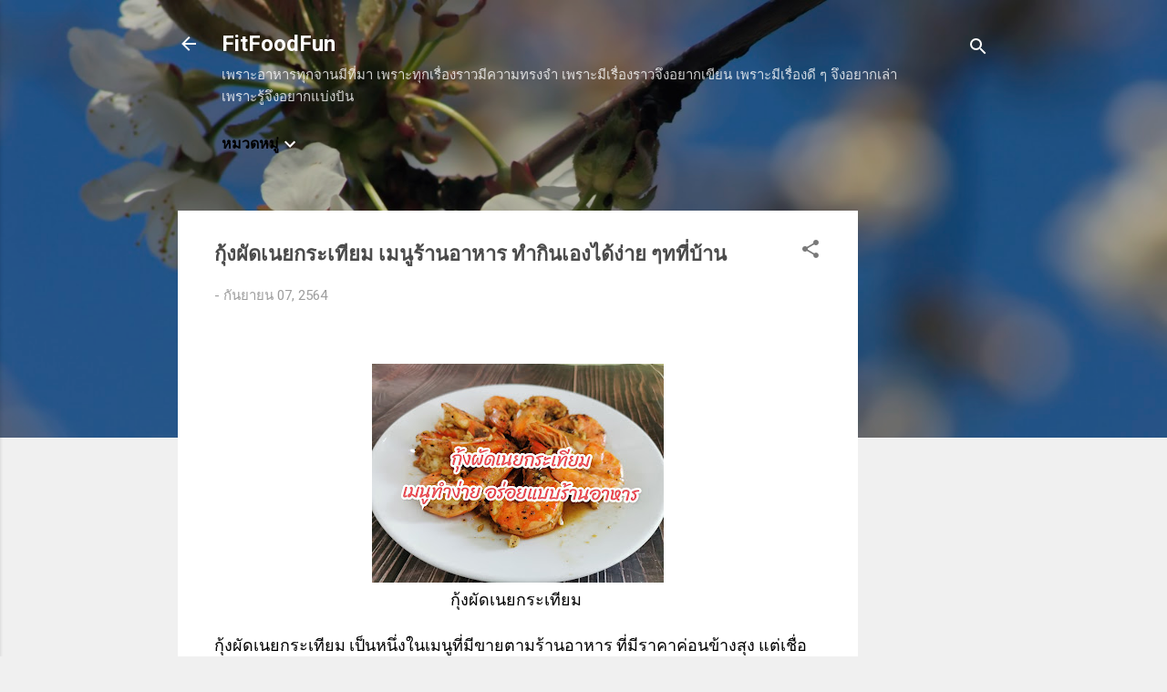

--- FILE ---
content_type: text/html; charset=UTF-8
request_url: https://www.cockneyann.com/2021/09/blog-post_7.html
body_size: 29308
content:
<!DOCTYPE html>
<html dir='ltr' lang='th'>
<head>
<meta content='width=device-width, initial-scale=1' name='viewport'/>
<title>ก&#3640;&#3657;งผ&#3633;ดเนยกระเท&#3637;ยม เมน&#3641;ร&#3657;านอาหาร ทำก&#3636;นเองได&#3657;ง&#3656;าย ๆทท&#3637;&#3656;บ&#3657;าน</title>
<meta content='text/html; charset=UTF-8' http-equiv='Content-Type'/>
<!-- Chrome, Firefox OS and Opera -->
<meta content='#f0f0f0' name='theme-color'/>
<!-- Windows Phone -->
<meta content='#f0f0f0' name='msapplication-navbutton-color'/>
<meta content='blogger' name='generator'/>
<link href='https://www.cockneyann.com/favicon.ico' rel='icon' type='image/x-icon'/>
<link href='https://www.cockneyann.com/2021/09/blog-post_7.html' rel='canonical'/>
<link rel="alternate" type="application/atom+xml" title="FitFoodFun - Atom" href="https://www.cockneyann.com/feeds/posts/default" />
<link rel="alternate" type="application/rss+xml" title="FitFoodFun - RSS" href="https://www.cockneyann.com/feeds/posts/default?alt=rss" />
<link rel="service.post" type="application/atom+xml" title="FitFoodFun - Atom" href="https://www.blogger.com/feeds/8502986994028496956/posts/default" />

<link rel="alternate" type="application/atom+xml" title="FitFoodFun - Atom" href="https://www.cockneyann.com/feeds/4116775871670591589/comments/default" />
<!--Can't find substitution for tag [blog.ieCssRetrofitLinks]-->
<link href='https://blogger.googleusercontent.com/img/b/R29vZ2xl/AVvXsEjTP7cZXD2b0gDOm-Vvmjnjk67H7oyGn45Qcbp6KL08UFkSkwoBYvDQiEuTsnDkBNjmKsD6AkyLDaGhbg_JPkKASMwUDrdur2EzMbGHY1U-_6LUH3G5lbrc2mK-RcF2xuHAy7uK98qb4klr/s320/photoCollageMaker_20210907_003929283.jpg' rel='image_src'/>
<meta content='https://www.cockneyann.com/2021/09/blog-post_7.html' property='og:url'/>
<meta content='กุ้งผัดเนยกระเทียม เมนูร้านอาหาร ทำกินเองได้ง่าย ๆทที่บ้าน' property='og:title'/>
<meta content='  กุ้งผัดเนยกระเทียม  กุ้งผัดเนยกระเทียม เป็นหนึ่งในเมนูที่มีขายตามร้านอาหาร ที่มีราคาค่อนข้างสุง แต่เชื่อไหมว่าเมนูนี้ทำกินเองได้ง่ายแสนง่า...' property='og:description'/>
<meta content='https://blogger.googleusercontent.com/img/b/R29vZ2xl/AVvXsEjTP7cZXD2b0gDOm-Vvmjnjk67H7oyGn45Qcbp6KL08UFkSkwoBYvDQiEuTsnDkBNjmKsD6AkyLDaGhbg_JPkKASMwUDrdur2EzMbGHY1U-_6LUH3G5lbrc2mK-RcF2xuHAy7uK98qb4klr/w1200-h630-p-k-no-nu/photoCollageMaker_20210907_003929283.jpg' property='og:image'/>
<style type='text/css'>@font-face{font-family:'Roboto';font-style:italic;font-weight:300;font-stretch:100%;font-display:swap;src:url(//fonts.gstatic.com/s/roboto/v50/KFOKCnqEu92Fr1Mu53ZEC9_Vu3r1gIhOszmOClHrs6ljXfMMLt_QuAX-k3Yi128m0kN2.woff2)format('woff2');unicode-range:U+0460-052F,U+1C80-1C8A,U+20B4,U+2DE0-2DFF,U+A640-A69F,U+FE2E-FE2F;}@font-face{font-family:'Roboto';font-style:italic;font-weight:300;font-stretch:100%;font-display:swap;src:url(//fonts.gstatic.com/s/roboto/v50/KFOKCnqEu92Fr1Mu53ZEC9_Vu3r1gIhOszmOClHrs6ljXfMMLt_QuAz-k3Yi128m0kN2.woff2)format('woff2');unicode-range:U+0301,U+0400-045F,U+0490-0491,U+04B0-04B1,U+2116;}@font-face{font-family:'Roboto';font-style:italic;font-weight:300;font-stretch:100%;font-display:swap;src:url(//fonts.gstatic.com/s/roboto/v50/KFOKCnqEu92Fr1Mu53ZEC9_Vu3r1gIhOszmOClHrs6ljXfMMLt_QuAT-k3Yi128m0kN2.woff2)format('woff2');unicode-range:U+1F00-1FFF;}@font-face{font-family:'Roboto';font-style:italic;font-weight:300;font-stretch:100%;font-display:swap;src:url(//fonts.gstatic.com/s/roboto/v50/KFOKCnqEu92Fr1Mu53ZEC9_Vu3r1gIhOszmOClHrs6ljXfMMLt_QuAv-k3Yi128m0kN2.woff2)format('woff2');unicode-range:U+0370-0377,U+037A-037F,U+0384-038A,U+038C,U+038E-03A1,U+03A3-03FF;}@font-face{font-family:'Roboto';font-style:italic;font-weight:300;font-stretch:100%;font-display:swap;src:url(//fonts.gstatic.com/s/roboto/v50/KFOKCnqEu92Fr1Mu53ZEC9_Vu3r1gIhOszmOClHrs6ljXfMMLt_QuHT-k3Yi128m0kN2.woff2)format('woff2');unicode-range:U+0302-0303,U+0305,U+0307-0308,U+0310,U+0312,U+0315,U+031A,U+0326-0327,U+032C,U+032F-0330,U+0332-0333,U+0338,U+033A,U+0346,U+034D,U+0391-03A1,U+03A3-03A9,U+03B1-03C9,U+03D1,U+03D5-03D6,U+03F0-03F1,U+03F4-03F5,U+2016-2017,U+2034-2038,U+203C,U+2040,U+2043,U+2047,U+2050,U+2057,U+205F,U+2070-2071,U+2074-208E,U+2090-209C,U+20D0-20DC,U+20E1,U+20E5-20EF,U+2100-2112,U+2114-2115,U+2117-2121,U+2123-214F,U+2190,U+2192,U+2194-21AE,U+21B0-21E5,U+21F1-21F2,U+21F4-2211,U+2213-2214,U+2216-22FF,U+2308-230B,U+2310,U+2319,U+231C-2321,U+2336-237A,U+237C,U+2395,U+239B-23B7,U+23D0,U+23DC-23E1,U+2474-2475,U+25AF,U+25B3,U+25B7,U+25BD,U+25C1,U+25CA,U+25CC,U+25FB,U+266D-266F,U+27C0-27FF,U+2900-2AFF,U+2B0E-2B11,U+2B30-2B4C,U+2BFE,U+3030,U+FF5B,U+FF5D,U+1D400-1D7FF,U+1EE00-1EEFF;}@font-face{font-family:'Roboto';font-style:italic;font-weight:300;font-stretch:100%;font-display:swap;src:url(//fonts.gstatic.com/s/roboto/v50/KFOKCnqEu92Fr1Mu53ZEC9_Vu3r1gIhOszmOClHrs6ljXfMMLt_QuGb-k3Yi128m0kN2.woff2)format('woff2');unicode-range:U+0001-000C,U+000E-001F,U+007F-009F,U+20DD-20E0,U+20E2-20E4,U+2150-218F,U+2190,U+2192,U+2194-2199,U+21AF,U+21E6-21F0,U+21F3,U+2218-2219,U+2299,U+22C4-22C6,U+2300-243F,U+2440-244A,U+2460-24FF,U+25A0-27BF,U+2800-28FF,U+2921-2922,U+2981,U+29BF,U+29EB,U+2B00-2BFF,U+4DC0-4DFF,U+FFF9-FFFB,U+10140-1018E,U+10190-1019C,U+101A0,U+101D0-101FD,U+102E0-102FB,U+10E60-10E7E,U+1D2C0-1D2D3,U+1D2E0-1D37F,U+1F000-1F0FF,U+1F100-1F1AD,U+1F1E6-1F1FF,U+1F30D-1F30F,U+1F315,U+1F31C,U+1F31E,U+1F320-1F32C,U+1F336,U+1F378,U+1F37D,U+1F382,U+1F393-1F39F,U+1F3A7-1F3A8,U+1F3AC-1F3AF,U+1F3C2,U+1F3C4-1F3C6,U+1F3CA-1F3CE,U+1F3D4-1F3E0,U+1F3ED,U+1F3F1-1F3F3,U+1F3F5-1F3F7,U+1F408,U+1F415,U+1F41F,U+1F426,U+1F43F,U+1F441-1F442,U+1F444,U+1F446-1F449,U+1F44C-1F44E,U+1F453,U+1F46A,U+1F47D,U+1F4A3,U+1F4B0,U+1F4B3,U+1F4B9,U+1F4BB,U+1F4BF,U+1F4C8-1F4CB,U+1F4D6,U+1F4DA,U+1F4DF,U+1F4E3-1F4E6,U+1F4EA-1F4ED,U+1F4F7,U+1F4F9-1F4FB,U+1F4FD-1F4FE,U+1F503,U+1F507-1F50B,U+1F50D,U+1F512-1F513,U+1F53E-1F54A,U+1F54F-1F5FA,U+1F610,U+1F650-1F67F,U+1F687,U+1F68D,U+1F691,U+1F694,U+1F698,U+1F6AD,U+1F6B2,U+1F6B9-1F6BA,U+1F6BC,U+1F6C6-1F6CF,U+1F6D3-1F6D7,U+1F6E0-1F6EA,U+1F6F0-1F6F3,U+1F6F7-1F6FC,U+1F700-1F7FF,U+1F800-1F80B,U+1F810-1F847,U+1F850-1F859,U+1F860-1F887,U+1F890-1F8AD,U+1F8B0-1F8BB,U+1F8C0-1F8C1,U+1F900-1F90B,U+1F93B,U+1F946,U+1F984,U+1F996,U+1F9E9,U+1FA00-1FA6F,U+1FA70-1FA7C,U+1FA80-1FA89,U+1FA8F-1FAC6,U+1FACE-1FADC,U+1FADF-1FAE9,U+1FAF0-1FAF8,U+1FB00-1FBFF;}@font-face{font-family:'Roboto';font-style:italic;font-weight:300;font-stretch:100%;font-display:swap;src:url(//fonts.gstatic.com/s/roboto/v50/KFOKCnqEu92Fr1Mu53ZEC9_Vu3r1gIhOszmOClHrs6ljXfMMLt_QuAf-k3Yi128m0kN2.woff2)format('woff2');unicode-range:U+0102-0103,U+0110-0111,U+0128-0129,U+0168-0169,U+01A0-01A1,U+01AF-01B0,U+0300-0301,U+0303-0304,U+0308-0309,U+0323,U+0329,U+1EA0-1EF9,U+20AB;}@font-face{font-family:'Roboto';font-style:italic;font-weight:300;font-stretch:100%;font-display:swap;src:url(//fonts.gstatic.com/s/roboto/v50/KFOKCnqEu92Fr1Mu53ZEC9_Vu3r1gIhOszmOClHrs6ljXfMMLt_QuAb-k3Yi128m0kN2.woff2)format('woff2');unicode-range:U+0100-02BA,U+02BD-02C5,U+02C7-02CC,U+02CE-02D7,U+02DD-02FF,U+0304,U+0308,U+0329,U+1D00-1DBF,U+1E00-1E9F,U+1EF2-1EFF,U+2020,U+20A0-20AB,U+20AD-20C0,U+2113,U+2C60-2C7F,U+A720-A7FF;}@font-face{font-family:'Roboto';font-style:italic;font-weight:300;font-stretch:100%;font-display:swap;src:url(//fonts.gstatic.com/s/roboto/v50/KFOKCnqEu92Fr1Mu53ZEC9_Vu3r1gIhOszmOClHrs6ljXfMMLt_QuAj-k3Yi128m0g.woff2)format('woff2');unicode-range:U+0000-00FF,U+0131,U+0152-0153,U+02BB-02BC,U+02C6,U+02DA,U+02DC,U+0304,U+0308,U+0329,U+2000-206F,U+20AC,U+2122,U+2191,U+2193,U+2212,U+2215,U+FEFF,U+FFFD;}@font-face{font-family:'Roboto';font-style:normal;font-weight:400;font-stretch:100%;font-display:swap;src:url(//fonts.gstatic.com/s/roboto/v50/KFO7CnqEu92Fr1ME7kSn66aGLdTylUAMa3GUBHMdazTgWw.woff2)format('woff2');unicode-range:U+0460-052F,U+1C80-1C8A,U+20B4,U+2DE0-2DFF,U+A640-A69F,U+FE2E-FE2F;}@font-face{font-family:'Roboto';font-style:normal;font-weight:400;font-stretch:100%;font-display:swap;src:url(//fonts.gstatic.com/s/roboto/v50/KFO7CnqEu92Fr1ME7kSn66aGLdTylUAMa3iUBHMdazTgWw.woff2)format('woff2');unicode-range:U+0301,U+0400-045F,U+0490-0491,U+04B0-04B1,U+2116;}@font-face{font-family:'Roboto';font-style:normal;font-weight:400;font-stretch:100%;font-display:swap;src:url(//fonts.gstatic.com/s/roboto/v50/KFO7CnqEu92Fr1ME7kSn66aGLdTylUAMa3CUBHMdazTgWw.woff2)format('woff2');unicode-range:U+1F00-1FFF;}@font-face{font-family:'Roboto';font-style:normal;font-weight:400;font-stretch:100%;font-display:swap;src:url(//fonts.gstatic.com/s/roboto/v50/KFO7CnqEu92Fr1ME7kSn66aGLdTylUAMa3-UBHMdazTgWw.woff2)format('woff2');unicode-range:U+0370-0377,U+037A-037F,U+0384-038A,U+038C,U+038E-03A1,U+03A3-03FF;}@font-face{font-family:'Roboto';font-style:normal;font-weight:400;font-stretch:100%;font-display:swap;src:url(//fonts.gstatic.com/s/roboto/v50/KFO7CnqEu92Fr1ME7kSn66aGLdTylUAMawCUBHMdazTgWw.woff2)format('woff2');unicode-range:U+0302-0303,U+0305,U+0307-0308,U+0310,U+0312,U+0315,U+031A,U+0326-0327,U+032C,U+032F-0330,U+0332-0333,U+0338,U+033A,U+0346,U+034D,U+0391-03A1,U+03A3-03A9,U+03B1-03C9,U+03D1,U+03D5-03D6,U+03F0-03F1,U+03F4-03F5,U+2016-2017,U+2034-2038,U+203C,U+2040,U+2043,U+2047,U+2050,U+2057,U+205F,U+2070-2071,U+2074-208E,U+2090-209C,U+20D0-20DC,U+20E1,U+20E5-20EF,U+2100-2112,U+2114-2115,U+2117-2121,U+2123-214F,U+2190,U+2192,U+2194-21AE,U+21B0-21E5,U+21F1-21F2,U+21F4-2211,U+2213-2214,U+2216-22FF,U+2308-230B,U+2310,U+2319,U+231C-2321,U+2336-237A,U+237C,U+2395,U+239B-23B7,U+23D0,U+23DC-23E1,U+2474-2475,U+25AF,U+25B3,U+25B7,U+25BD,U+25C1,U+25CA,U+25CC,U+25FB,U+266D-266F,U+27C0-27FF,U+2900-2AFF,U+2B0E-2B11,U+2B30-2B4C,U+2BFE,U+3030,U+FF5B,U+FF5D,U+1D400-1D7FF,U+1EE00-1EEFF;}@font-face{font-family:'Roboto';font-style:normal;font-weight:400;font-stretch:100%;font-display:swap;src:url(//fonts.gstatic.com/s/roboto/v50/KFO7CnqEu92Fr1ME7kSn66aGLdTylUAMaxKUBHMdazTgWw.woff2)format('woff2');unicode-range:U+0001-000C,U+000E-001F,U+007F-009F,U+20DD-20E0,U+20E2-20E4,U+2150-218F,U+2190,U+2192,U+2194-2199,U+21AF,U+21E6-21F0,U+21F3,U+2218-2219,U+2299,U+22C4-22C6,U+2300-243F,U+2440-244A,U+2460-24FF,U+25A0-27BF,U+2800-28FF,U+2921-2922,U+2981,U+29BF,U+29EB,U+2B00-2BFF,U+4DC0-4DFF,U+FFF9-FFFB,U+10140-1018E,U+10190-1019C,U+101A0,U+101D0-101FD,U+102E0-102FB,U+10E60-10E7E,U+1D2C0-1D2D3,U+1D2E0-1D37F,U+1F000-1F0FF,U+1F100-1F1AD,U+1F1E6-1F1FF,U+1F30D-1F30F,U+1F315,U+1F31C,U+1F31E,U+1F320-1F32C,U+1F336,U+1F378,U+1F37D,U+1F382,U+1F393-1F39F,U+1F3A7-1F3A8,U+1F3AC-1F3AF,U+1F3C2,U+1F3C4-1F3C6,U+1F3CA-1F3CE,U+1F3D4-1F3E0,U+1F3ED,U+1F3F1-1F3F3,U+1F3F5-1F3F7,U+1F408,U+1F415,U+1F41F,U+1F426,U+1F43F,U+1F441-1F442,U+1F444,U+1F446-1F449,U+1F44C-1F44E,U+1F453,U+1F46A,U+1F47D,U+1F4A3,U+1F4B0,U+1F4B3,U+1F4B9,U+1F4BB,U+1F4BF,U+1F4C8-1F4CB,U+1F4D6,U+1F4DA,U+1F4DF,U+1F4E3-1F4E6,U+1F4EA-1F4ED,U+1F4F7,U+1F4F9-1F4FB,U+1F4FD-1F4FE,U+1F503,U+1F507-1F50B,U+1F50D,U+1F512-1F513,U+1F53E-1F54A,U+1F54F-1F5FA,U+1F610,U+1F650-1F67F,U+1F687,U+1F68D,U+1F691,U+1F694,U+1F698,U+1F6AD,U+1F6B2,U+1F6B9-1F6BA,U+1F6BC,U+1F6C6-1F6CF,U+1F6D3-1F6D7,U+1F6E0-1F6EA,U+1F6F0-1F6F3,U+1F6F7-1F6FC,U+1F700-1F7FF,U+1F800-1F80B,U+1F810-1F847,U+1F850-1F859,U+1F860-1F887,U+1F890-1F8AD,U+1F8B0-1F8BB,U+1F8C0-1F8C1,U+1F900-1F90B,U+1F93B,U+1F946,U+1F984,U+1F996,U+1F9E9,U+1FA00-1FA6F,U+1FA70-1FA7C,U+1FA80-1FA89,U+1FA8F-1FAC6,U+1FACE-1FADC,U+1FADF-1FAE9,U+1FAF0-1FAF8,U+1FB00-1FBFF;}@font-face{font-family:'Roboto';font-style:normal;font-weight:400;font-stretch:100%;font-display:swap;src:url(//fonts.gstatic.com/s/roboto/v50/KFO7CnqEu92Fr1ME7kSn66aGLdTylUAMa3OUBHMdazTgWw.woff2)format('woff2');unicode-range:U+0102-0103,U+0110-0111,U+0128-0129,U+0168-0169,U+01A0-01A1,U+01AF-01B0,U+0300-0301,U+0303-0304,U+0308-0309,U+0323,U+0329,U+1EA0-1EF9,U+20AB;}@font-face{font-family:'Roboto';font-style:normal;font-weight:400;font-stretch:100%;font-display:swap;src:url(//fonts.gstatic.com/s/roboto/v50/KFO7CnqEu92Fr1ME7kSn66aGLdTylUAMa3KUBHMdazTgWw.woff2)format('woff2');unicode-range:U+0100-02BA,U+02BD-02C5,U+02C7-02CC,U+02CE-02D7,U+02DD-02FF,U+0304,U+0308,U+0329,U+1D00-1DBF,U+1E00-1E9F,U+1EF2-1EFF,U+2020,U+20A0-20AB,U+20AD-20C0,U+2113,U+2C60-2C7F,U+A720-A7FF;}@font-face{font-family:'Roboto';font-style:normal;font-weight:400;font-stretch:100%;font-display:swap;src:url(//fonts.gstatic.com/s/roboto/v50/KFO7CnqEu92Fr1ME7kSn66aGLdTylUAMa3yUBHMdazQ.woff2)format('woff2');unicode-range:U+0000-00FF,U+0131,U+0152-0153,U+02BB-02BC,U+02C6,U+02DA,U+02DC,U+0304,U+0308,U+0329,U+2000-206F,U+20AC,U+2122,U+2191,U+2193,U+2212,U+2215,U+FEFF,U+FFFD;}@font-face{font-family:'Roboto';font-style:normal;font-weight:700;font-stretch:100%;font-display:swap;src:url(//fonts.gstatic.com/s/roboto/v50/KFO7CnqEu92Fr1ME7kSn66aGLdTylUAMa3GUBHMdazTgWw.woff2)format('woff2');unicode-range:U+0460-052F,U+1C80-1C8A,U+20B4,U+2DE0-2DFF,U+A640-A69F,U+FE2E-FE2F;}@font-face{font-family:'Roboto';font-style:normal;font-weight:700;font-stretch:100%;font-display:swap;src:url(//fonts.gstatic.com/s/roboto/v50/KFO7CnqEu92Fr1ME7kSn66aGLdTylUAMa3iUBHMdazTgWw.woff2)format('woff2');unicode-range:U+0301,U+0400-045F,U+0490-0491,U+04B0-04B1,U+2116;}@font-face{font-family:'Roboto';font-style:normal;font-weight:700;font-stretch:100%;font-display:swap;src:url(//fonts.gstatic.com/s/roboto/v50/KFO7CnqEu92Fr1ME7kSn66aGLdTylUAMa3CUBHMdazTgWw.woff2)format('woff2');unicode-range:U+1F00-1FFF;}@font-face{font-family:'Roboto';font-style:normal;font-weight:700;font-stretch:100%;font-display:swap;src:url(//fonts.gstatic.com/s/roboto/v50/KFO7CnqEu92Fr1ME7kSn66aGLdTylUAMa3-UBHMdazTgWw.woff2)format('woff2');unicode-range:U+0370-0377,U+037A-037F,U+0384-038A,U+038C,U+038E-03A1,U+03A3-03FF;}@font-face{font-family:'Roboto';font-style:normal;font-weight:700;font-stretch:100%;font-display:swap;src:url(//fonts.gstatic.com/s/roboto/v50/KFO7CnqEu92Fr1ME7kSn66aGLdTylUAMawCUBHMdazTgWw.woff2)format('woff2');unicode-range:U+0302-0303,U+0305,U+0307-0308,U+0310,U+0312,U+0315,U+031A,U+0326-0327,U+032C,U+032F-0330,U+0332-0333,U+0338,U+033A,U+0346,U+034D,U+0391-03A1,U+03A3-03A9,U+03B1-03C9,U+03D1,U+03D5-03D6,U+03F0-03F1,U+03F4-03F5,U+2016-2017,U+2034-2038,U+203C,U+2040,U+2043,U+2047,U+2050,U+2057,U+205F,U+2070-2071,U+2074-208E,U+2090-209C,U+20D0-20DC,U+20E1,U+20E5-20EF,U+2100-2112,U+2114-2115,U+2117-2121,U+2123-214F,U+2190,U+2192,U+2194-21AE,U+21B0-21E5,U+21F1-21F2,U+21F4-2211,U+2213-2214,U+2216-22FF,U+2308-230B,U+2310,U+2319,U+231C-2321,U+2336-237A,U+237C,U+2395,U+239B-23B7,U+23D0,U+23DC-23E1,U+2474-2475,U+25AF,U+25B3,U+25B7,U+25BD,U+25C1,U+25CA,U+25CC,U+25FB,U+266D-266F,U+27C0-27FF,U+2900-2AFF,U+2B0E-2B11,U+2B30-2B4C,U+2BFE,U+3030,U+FF5B,U+FF5D,U+1D400-1D7FF,U+1EE00-1EEFF;}@font-face{font-family:'Roboto';font-style:normal;font-weight:700;font-stretch:100%;font-display:swap;src:url(//fonts.gstatic.com/s/roboto/v50/KFO7CnqEu92Fr1ME7kSn66aGLdTylUAMaxKUBHMdazTgWw.woff2)format('woff2');unicode-range:U+0001-000C,U+000E-001F,U+007F-009F,U+20DD-20E0,U+20E2-20E4,U+2150-218F,U+2190,U+2192,U+2194-2199,U+21AF,U+21E6-21F0,U+21F3,U+2218-2219,U+2299,U+22C4-22C6,U+2300-243F,U+2440-244A,U+2460-24FF,U+25A0-27BF,U+2800-28FF,U+2921-2922,U+2981,U+29BF,U+29EB,U+2B00-2BFF,U+4DC0-4DFF,U+FFF9-FFFB,U+10140-1018E,U+10190-1019C,U+101A0,U+101D0-101FD,U+102E0-102FB,U+10E60-10E7E,U+1D2C0-1D2D3,U+1D2E0-1D37F,U+1F000-1F0FF,U+1F100-1F1AD,U+1F1E6-1F1FF,U+1F30D-1F30F,U+1F315,U+1F31C,U+1F31E,U+1F320-1F32C,U+1F336,U+1F378,U+1F37D,U+1F382,U+1F393-1F39F,U+1F3A7-1F3A8,U+1F3AC-1F3AF,U+1F3C2,U+1F3C4-1F3C6,U+1F3CA-1F3CE,U+1F3D4-1F3E0,U+1F3ED,U+1F3F1-1F3F3,U+1F3F5-1F3F7,U+1F408,U+1F415,U+1F41F,U+1F426,U+1F43F,U+1F441-1F442,U+1F444,U+1F446-1F449,U+1F44C-1F44E,U+1F453,U+1F46A,U+1F47D,U+1F4A3,U+1F4B0,U+1F4B3,U+1F4B9,U+1F4BB,U+1F4BF,U+1F4C8-1F4CB,U+1F4D6,U+1F4DA,U+1F4DF,U+1F4E3-1F4E6,U+1F4EA-1F4ED,U+1F4F7,U+1F4F9-1F4FB,U+1F4FD-1F4FE,U+1F503,U+1F507-1F50B,U+1F50D,U+1F512-1F513,U+1F53E-1F54A,U+1F54F-1F5FA,U+1F610,U+1F650-1F67F,U+1F687,U+1F68D,U+1F691,U+1F694,U+1F698,U+1F6AD,U+1F6B2,U+1F6B9-1F6BA,U+1F6BC,U+1F6C6-1F6CF,U+1F6D3-1F6D7,U+1F6E0-1F6EA,U+1F6F0-1F6F3,U+1F6F7-1F6FC,U+1F700-1F7FF,U+1F800-1F80B,U+1F810-1F847,U+1F850-1F859,U+1F860-1F887,U+1F890-1F8AD,U+1F8B0-1F8BB,U+1F8C0-1F8C1,U+1F900-1F90B,U+1F93B,U+1F946,U+1F984,U+1F996,U+1F9E9,U+1FA00-1FA6F,U+1FA70-1FA7C,U+1FA80-1FA89,U+1FA8F-1FAC6,U+1FACE-1FADC,U+1FADF-1FAE9,U+1FAF0-1FAF8,U+1FB00-1FBFF;}@font-face{font-family:'Roboto';font-style:normal;font-weight:700;font-stretch:100%;font-display:swap;src:url(//fonts.gstatic.com/s/roboto/v50/KFO7CnqEu92Fr1ME7kSn66aGLdTylUAMa3OUBHMdazTgWw.woff2)format('woff2');unicode-range:U+0102-0103,U+0110-0111,U+0128-0129,U+0168-0169,U+01A0-01A1,U+01AF-01B0,U+0300-0301,U+0303-0304,U+0308-0309,U+0323,U+0329,U+1EA0-1EF9,U+20AB;}@font-face{font-family:'Roboto';font-style:normal;font-weight:700;font-stretch:100%;font-display:swap;src:url(//fonts.gstatic.com/s/roboto/v50/KFO7CnqEu92Fr1ME7kSn66aGLdTylUAMa3KUBHMdazTgWw.woff2)format('woff2');unicode-range:U+0100-02BA,U+02BD-02C5,U+02C7-02CC,U+02CE-02D7,U+02DD-02FF,U+0304,U+0308,U+0329,U+1D00-1DBF,U+1E00-1E9F,U+1EF2-1EFF,U+2020,U+20A0-20AB,U+20AD-20C0,U+2113,U+2C60-2C7F,U+A720-A7FF;}@font-face{font-family:'Roboto';font-style:normal;font-weight:700;font-stretch:100%;font-display:swap;src:url(//fonts.gstatic.com/s/roboto/v50/KFO7CnqEu92Fr1ME7kSn66aGLdTylUAMa3yUBHMdazQ.woff2)format('woff2');unicode-range:U+0000-00FF,U+0131,U+0152-0153,U+02BB-02BC,U+02C6,U+02DA,U+02DC,U+0304,U+0308,U+0329,U+2000-206F,U+20AC,U+2122,U+2191,U+2193,U+2212,U+2215,U+FEFF,U+FFFD;}</style>
<style id='page-skin-1' type='text/css'><!--
/*! normalize.css v3.0.1 | MIT License | git.io/normalize */html{font-family:sans-serif;-ms-text-size-adjust:100%;-webkit-text-size-adjust:100%}body{margin:0}article,aside,details,figcaption,figure,footer,header,hgroup,main,nav,section,summary{display:block}audio,canvas,progress,video{display:inline-block;vertical-align:baseline}audio:not([controls]){display:none;height:0}[hidden],template{display:none}a{background:transparent}a:active,a:hover{outline:0}abbr[title]{border-bottom:1px dotted}b,strong{font-weight:bold}dfn{font-style:italic}h1{font-size:2em;margin:.67em 0}mark{background:#ff0;color:#000}small{font-size:80%}sub,sup{font-size:75%;line-height:0;position:relative;vertical-align:baseline}sup{top:-0.5em}sub{bottom:-0.25em}img{border:0}svg:not(:root){overflow:hidden}figure{margin:1em 40px}hr{-moz-box-sizing:content-box;box-sizing:content-box;height:0}pre{overflow:auto}code,kbd,pre,samp{font-family:monospace,monospace;font-size:1em}button,input,optgroup,select,textarea{color:inherit;font:inherit;margin:0}button{overflow:visible}button,select{text-transform:none}button,html input[type="button"],input[type="reset"],input[type="submit"]{-webkit-appearance:button;cursor:pointer}button[disabled],html input[disabled]{cursor:default}button::-moz-focus-inner,input::-moz-focus-inner{border:0;padding:0}input{line-height:normal}input[type="checkbox"],input[type="radio"]{box-sizing:border-box;padding:0}input[type="number"]::-webkit-inner-spin-button,input[type="number"]::-webkit-outer-spin-button{height:auto}input[type="search"]{-webkit-appearance:textfield;-moz-box-sizing:content-box;-webkit-box-sizing:content-box;box-sizing:content-box}input[type="search"]::-webkit-search-cancel-button,input[type="search"]::-webkit-search-decoration{-webkit-appearance:none}fieldset{border:1px solid #c0c0c0;margin:0 2px;padding:.35em .625em .75em}legend{border:0;padding:0}textarea{overflow:auto}optgroup{font-weight:bold}table{border-collapse:collapse;border-spacing:0}td,th{padding:0}
/*!************************************************
* Blogger Template Style
* Name: Contempo
**************************************************/
body{
overflow-wrap:break-word;
word-break:break-word;
word-wrap:break-word
}
.hidden{
display:none
}
.invisible{
visibility:hidden
}
.container::after,.float-container::after{
clear:both;
content:"";
display:table
}
.clearboth{
clear:both
}
#comments .comment .comment-actions,.subscribe-popup .FollowByEmail .follow-by-email-submit,.widget.Profile .profile-link,.widget.Profile .profile-link.visit-profile{
background:0 0;
border:0;
box-shadow:none;
color:#2d78f4;
cursor:pointer;
font-size:14px;
font-weight:700;
outline:0;
text-decoration:none;
text-transform:uppercase;
width:auto
}
.dim-overlay{
background-color:rgba(0,0,0,.54);
height:100vh;
left:0;
position:fixed;
top:0;
width:100%
}
#sharing-dim-overlay{
background-color:transparent
}
input::-ms-clear{
display:none
}
.blogger-logo,.svg-icon-24.blogger-logo{
fill:#ff9800;
opacity:1
}
.loading-spinner-large{
-webkit-animation:mspin-rotate 1.568s infinite linear;
animation:mspin-rotate 1.568s infinite linear;
height:48px;
overflow:hidden;
position:absolute;
width:48px;
z-index:200
}
.loading-spinner-large>div{
-webkit-animation:mspin-revrot 5332ms infinite steps(4);
animation:mspin-revrot 5332ms infinite steps(4)
}
.loading-spinner-large>div>div{
-webkit-animation:mspin-singlecolor-large-film 1333ms infinite steps(81);
animation:mspin-singlecolor-large-film 1333ms infinite steps(81);
background-size:100%;
height:48px;
width:3888px
}
.mspin-black-large>div>div,.mspin-grey_54-large>div>div{
background-image:url(https://www.blogblog.com/indie/mspin_black_large.svg)
}
.mspin-white-large>div>div{
background-image:url(https://www.blogblog.com/indie/mspin_white_large.svg)
}
.mspin-grey_54-large{
opacity:.54
}
@-webkit-keyframes mspin-singlecolor-large-film{
from{
-webkit-transform:translateX(0);
transform:translateX(0)
}
to{
-webkit-transform:translateX(-3888px);
transform:translateX(-3888px)
}
}
@keyframes mspin-singlecolor-large-film{
from{
-webkit-transform:translateX(0);
transform:translateX(0)
}
to{
-webkit-transform:translateX(-3888px);
transform:translateX(-3888px)
}
}
@-webkit-keyframes mspin-rotate{
from{
-webkit-transform:rotate(0);
transform:rotate(0)
}
to{
-webkit-transform:rotate(360deg);
transform:rotate(360deg)
}
}
@keyframes mspin-rotate{
from{
-webkit-transform:rotate(0);
transform:rotate(0)
}
to{
-webkit-transform:rotate(360deg);
transform:rotate(360deg)
}
}
@-webkit-keyframes mspin-revrot{
from{
-webkit-transform:rotate(0);
transform:rotate(0)
}
to{
-webkit-transform:rotate(-360deg);
transform:rotate(-360deg)
}
}
@keyframes mspin-revrot{
from{
-webkit-transform:rotate(0);
transform:rotate(0)
}
to{
-webkit-transform:rotate(-360deg);
transform:rotate(-360deg)
}
}
.skip-navigation{
background-color:#fff;
box-sizing:border-box;
color:#000;
display:block;
height:0;
left:0;
line-height:50px;
overflow:hidden;
padding-top:0;
position:fixed;
text-align:center;
top:0;
-webkit-transition:box-shadow .3s,height .3s,padding-top .3s;
transition:box-shadow .3s,height .3s,padding-top .3s;
width:100%;
z-index:900
}
.skip-navigation:focus{
box-shadow:0 4px 5px 0 rgba(0,0,0,.14),0 1px 10px 0 rgba(0,0,0,.12),0 2px 4px -1px rgba(0,0,0,.2);
height:50px
}
#main{
outline:0
}
.main-heading{
position:absolute;
clip:rect(1px,1px,1px,1px);
padding:0;
border:0;
height:1px;
width:1px;
overflow:hidden
}
.Attribution{
margin-top:1em;
text-align:center
}
.Attribution .blogger img,.Attribution .blogger svg{
vertical-align:bottom
}
.Attribution .blogger img{
margin-right:.5em
}
.Attribution div{
line-height:24px;
margin-top:.5em
}
.Attribution .copyright,.Attribution .image-attribution{
font-size:.7em;
margin-top:1.5em
}
.BLOG_mobile_video_class{
display:none
}
.bg-photo{
background-attachment:scroll!important
}
body .CSS_LIGHTBOX{
z-index:900
}
.extendable .show-less,.extendable .show-more{
border-color:#2d78f4;
color:#2d78f4;
margin-top:8px
}
.extendable .show-less.hidden,.extendable .show-more.hidden{
display:none
}
.inline-ad{
display:none;
max-width:100%;
overflow:hidden
}
.adsbygoogle{
display:block
}
#cookieChoiceInfo{
bottom:0;
top:auto
}
iframe.b-hbp-video{
border:0
}
.post-body img{
max-width:100%
}
.post-body iframe{
max-width:100%
}
.post-body a[imageanchor="1"]{
display:inline-block
}
.byline{
margin-right:1em
}
.byline:last-child{
margin-right:0
}
.link-copied-dialog{
max-width:520px;
outline:0
}
.link-copied-dialog .modal-dialog-buttons{
margin-top:8px
}
.link-copied-dialog .goog-buttonset-default{
background:0 0;
border:0
}
.link-copied-dialog .goog-buttonset-default:focus{
outline:0
}
.paging-control-container{
margin-bottom:16px
}
.paging-control-container .paging-control{
display:inline-block
}
.paging-control-container .comment-range-text::after,.paging-control-container .paging-control{
color:#2d78f4
}
.paging-control-container .comment-range-text,.paging-control-container .paging-control{
margin-right:8px
}
.paging-control-container .comment-range-text::after,.paging-control-container .paging-control::after{
content:"\b7";
cursor:default;
padding-left:8px;
pointer-events:none
}
.paging-control-container .comment-range-text:last-child::after,.paging-control-container .paging-control:last-child::after{
content:none
}
.byline.reactions iframe{
height:20px
}
.b-notification{
color:#000;
background-color:#fff;
border-bottom:solid 1px #000;
box-sizing:border-box;
padding:16px 32px;
text-align:center
}
.b-notification.visible{
-webkit-transition:margin-top .3s cubic-bezier(.4,0,.2,1);
transition:margin-top .3s cubic-bezier(.4,0,.2,1)
}
.b-notification.invisible{
position:absolute
}
.b-notification-close{
position:absolute;
right:8px;
top:8px
}
.no-posts-message{
line-height:40px;
text-align:center
}
@media screen and (max-width:800px){
body.item-view .post-body a[imageanchor="1"][style*="float: left;"],body.item-view .post-body a[imageanchor="1"][style*="float: right;"]{
float:none!important;
clear:none!important
}
body.item-view .post-body a[imageanchor="1"] img{
display:block;
height:auto;
margin:0 auto
}
body.item-view .post-body>.separator:first-child>a[imageanchor="1"]:first-child{
margin-top:20px
}
.post-body a[imageanchor]{
display:block
}
body.item-view .post-body a[imageanchor="1"]{
margin-left:0!important;
margin-right:0!important
}
body.item-view .post-body a[imageanchor="1"]+a[imageanchor="1"]{
margin-top:16px
}
}
.item-control{
display:none
}
#comments{
border-top:1px dashed rgba(0,0,0,.54);
margin-top:20px;
padding:20px
}
#comments .comment-thread ol{
margin:0;
padding-left:0;
padding-left:0
}
#comments .comment .comment-replybox-single,#comments .comment-thread .comment-replies{
margin-left:60px
}
#comments .comment-thread .thread-count{
display:none
}
#comments .comment{
list-style-type:none;
padding:0 0 30px;
position:relative
}
#comments .comment .comment{
padding-bottom:8px
}
.comment .avatar-image-container{
position:absolute
}
.comment .avatar-image-container img{
border-radius:50%
}
.avatar-image-container svg,.comment .avatar-image-container .avatar-icon{
border-radius:50%;
border:solid 1px #797979;
box-sizing:border-box;
fill:#797979;
height:35px;
margin:0;
padding:7px;
width:35px
}
.comment .comment-block{
margin-top:10px;
margin-left:60px;
padding-bottom:0
}
#comments .comment-author-header-wrapper{
margin-left:40px
}
#comments .comment .thread-expanded .comment-block{
padding-bottom:20px
}
#comments .comment .comment-header .user,#comments .comment .comment-header .user a{
color:#4b4b4b;
font-style:normal;
font-weight:700
}
#comments .comment .comment-actions{
bottom:0;
margin-bottom:15px;
position:absolute
}
#comments .comment .comment-actions>*{
margin-right:8px
}
#comments .comment .comment-header .datetime{
bottom:0;
color:rgba(75,75,75,.54);
display:inline-block;
font-size:13px;
font-style:italic;
margin-left:8px
}
#comments .comment .comment-footer .comment-timestamp a,#comments .comment .comment-header .datetime a{
color:rgba(75,75,75,.54)
}
#comments .comment .comment-content,.comment .comment-body{
margin-top:12px;
word-break:break-word
}
.comment-body{
margin-bottom:12px
}
#comments.embed[data-num-comments="0"]{
border:0;
margin-top:0;
padding-top:0
}
#comments.embed[data-num-comments="0"] #comment-post-message,#comments.embed[data-num-comments="0"] div.comment-form>p,#comments.embed[data-num-comments="0"] p.comment-footer{
display:none
}
#comment-editor-src{
display:none
}
.comments .comments-content .loadmore.loaded{
max-height:0;
opacity:0;
overflow:hidden
}
.extendable .remaining-items{
height:0;
overflow:hidden;
-webkit-transition:height .3s cubic-bezier(.4,0,.2,1);
transition:height .3s cubic-bezier(.4,0,.2,1)
}
.extendable .remaining-items.expanded{
height:auto
}
.svg-icon-24,.svg-icon-24-button{
cursor:pointer;
height:24px;
width:24px;
min-width:24px
}
.touch-icon{
margin:-12px;
padding:12px
}
.touch-icon:active,.touch-icon:focus{
background-color:rgba(153,153,153,.4);
border-radius:50%
}
svg:not(:root).touch-icon{
overflow:visible
}
html[dir=rtl] .rtl-reversible-icon{
-webkit-transform:scaleX(-1);
-ms-transform:scaleX(-1);
transform:scaleX(-1)
}
.svg-icon-24-button,.touch-icon-button{
background:0 0;
border:0;
margin:0;
outline:0;
padding:0
}
.touch-icon-button .touch-icon:active,.touch-icon-button .touch-icon:focus{
background-color:transparent
}
.touch-icon-button:active .touch-icon,.touch-icon-button:focus .touch-icon{
background-color:rgba(153,153,153,.4);
border-radius:50%
}
.Profile .default-avatar-wrapper .avatar-icon{
border-radius:50%;
border:solid 1px #797979;
box-sizing:border-box;
fill:#797979;
margin:0
}
.Profile .individual .default-avatar-wrapper .avatar-icon{
padding:25px
}
.Profile .individual .avatar-icon,.Profile .individual .profile-img{
height:120px;
width:120px
}
.Profile .team .default-avatar-wrapper .avatar-icon{
padding:8px
}
.Profile .team .avatar-icon,.Profile .team .default-avatar-wrapper,.Profile .team .profile-img{
height:40px;
width:40px
}
.snippet-container{
margin:0;
position:relative;
overflow:hidden
}
.snippet-fade{
bottom:0;
box-sizing:border-box;
position:absolute;
width:96px
}
.snippet-fade{
right:0
}
.snippet-fade:after{
content:"\2026"
}
.snippet-fade:after{
float:right
}
.post-bottom{
-webkit-box-align:center;
-webkit-align-items:center;
-ms-flex-align:center;
align-items:center;
display:-webkit-box;
display:-webkit-flex;
display:-ms-flexbox;
display:flex;
-webkit-flex-wrap:wrap;
-ms-flex-wrap:wrap;
flex-wrap:wrap
}
.post-footer{
-webkit-box-flex:1;
-webkit-flex:1 1 auto;
-ms-flex:1 1 auto;
flex:1 1 auto;
-webkit-flex-wrap:wrap;
-ms-flex-wrap:wrap;
flex-wrap:wrap;
-webkit-box-ordinal-group:2;
-webkit-order:1;
-ms-flex-order:1;
order:1
}
.post-footer>*{
-webkit-box-flex:0;
-webkit-flex:0 1 auto;
-ms-flex:0 1 auto;
flex:0 1 auto
}
.post-footer .byline:last-child{
margin-right:1em
}
.jump-link{
-webkit-box-flex:0;
-webkit-flex:0 0 auto;
-ms-flex:0 0 auto;
flex:0 0 auto;
-webkit-box-ordinal-group:3;
-webkit-order:2;
-ms-flex-order:2;
order:2
}
.centered-top-container.sticky{
left:0;
position:fixed;
right:0;
top:0;
width:auto;
z-index:50;
-webkit-transition-property:opacity,-webkit-transform;
transition-property:opacity,-webkit-transform;
transition-property:transform,opacity;
transition-property:transform,opacity,-webkit-transform;
-webkit-transition-duration:.2s;
transition-duration:.2s;
-webkit-transition-timing-function:cubic-bezier(.4,0,.2,1);
transition-timing-function:cubic-bezier(.4,0,.2,1)
}
.centered-top-placeholder{
display:none
}
.collapsed-header .centered-top-placeholder{
display:block
}
.centered-top-container .Header .replaced h1,.centered-top-placeholder .Header .replaced h1{
display:none
}
.centered-top-container.sticky .Header .replaced h1{
display:block
}
.centered-top-container.sticky .Header .header-widget{
background:0 0
}
.centered-top-container.sticky .Header .header-image-wrapper{
display:none
}
.centered-top-container img,.centered-top-placeholder img{
max-width:100%
}
.collapsible{
-webkit-transition:height .3s cubic-bezier(.4,0,.2,1);
transition:height .3s cubic-bezier(.4,0,.2,1)
}
.collapsible,.collapsible>summary{
display:block;
overflow:hidden
}
.collapsible>:not(summary){
display:none
}
.collapsible[open]>:not(summary){
display:block
}
.collapsible:focus,.collapsible>summary:focus{
outline:0
}
.collapsible>summary{
cursor:pointer;
display:block;
padding:0
}
.collapsible:focus>summary,.collapsible>summary:focus{
background-color:transparent
}
.collapsible>summary::-webkit-details-marker{
display:none
}
.collapsible-title{
-webkit-box-align:center;
-webkit-align-items:center;
-ms-flex-align:center;
align-items:center;
display:-webkit-box;
display:-webkit-flex;
display:-ms-flexbox;
display:flex
}
.collapsible-title .title{
-webkit-box-flex:1;
-webkit-flex:1 1 auto;
-ms-flex:1 1 auto;
flex:1 1 auto;
-webkit-box-ordinal-group:1;
-webkit-order:0;
-ms-flex-order:0;
order:0;
overflow:hidden;
text-overflow:ellipsis;
white-space:nowrap
}
.collapsible-title .chevron-down,.collapsible[open] .collapsible-title .chevron-up{
display:block
}
.collapsible-title .chevron-up,.collapsible[open] .collapsible-title .chevron-down{
display:none
}
.flat-button{
cursor:pointer;
display:inline-block;
font-weight:700;
text-transform:uppercase;
border-radius:2px;
padding:8px;
margin:-8px
}
.flat-icon-button{
background:0 0;
border:0;
margin:0;
outline:0;
padding:0;
margin:-12px;
padding:12px;
cursor:pointer;
box-sizing:content-box;
display:inline-block;
line-height:0
}
.flat-icon-button,.flat-icon-button .splash-wrapper{
border-radius:50%
}
.flat-icon-button .splash.animate{
-webkit-animation-duration:.3s;
animation-duration:.3s
}
.overflowable-container{
max-height:46px;
overflow:hidden;
position:relative
}
.overflow-button{
cursor:pointer
}
#overflowable-dim-overlay{
background:0 0
}
.overflow-popup{
box-shadow:0 2px 2px 0 rgba(0,0,0,.14),0 3px 1px -2px rgba(0,0,0,.2),0 1px 5px 0 rgba(0,0,0,.12);
background-color:#ffffff;
left:0;
max-width:calc(100% - 32px);
position:absolute;
top:0;
visibility:hidden;
z-index:101
}
.overflow-popup ul{
list-style:none
}
.overflow-popup .tabs li,.overflow-popup li{
display:block;
height:auto
}
.overflow-popup .tabs li{
padding-left:0;
padding-right:0
}
.overflow-button.hidden,.overflow-popup .tabs li.hidden,.overflow-popup li.hidden{
display:none
}
.pill-button{
background:0 0;
border:1px solid;
border-radius:12px;
cursor:pointer;
display:inline-block;
padding:4px 16px;
text-transform:uppercase
}
.ripple{
position:relative
}
.ripple>*{
z-index:1
}
.splash-wrapper{
bottom:0;
left:0;
overflow:hidden;
pointer-events:none;
position:absolute;
right:0;
top:0;
z-index:0
}
.splash{
background:#ccc;
border-radius:100%;
display:block;
opacity:.6;
position:absolute;
-webkit-transform:scale(0);
-ms-transform:scale(0);
transform:scale(0)
}
.splash.animate{
-webkit-animation:ripple-effect .4s linear;
animation:ripple-effect .4s linear
}
@-webkit-keyframes ripple-effect{
100%{
opacity:0;
-webkit-transform:scale(2.5);
transform:scale(2.5)
}
}
@keyframes ripple-effect{
100%{
opacity:0;
-webkit-transform:scale(2.5);
transform:scale(2.5)
}
}
.search{
display:-webkit-box;
display:-webkit-flex;
display:-ms-flexbox;
display:flex;
line-height:24px;
width:24px
}
.search.focused{
width:100%
}
.search.focused .section{
width:100%
}
.search form{
z-index:101
}
.search h3{
display:none
}
.search form{
display:-webkit-box;
display:-webkit-flex;
display:-ms-flexbox;
display:flex;
-webkit-box-flex:1;
-webkit-flex:1 0 0;
-ms-flex:1 0 0px;
flex:1 0 0;
border-bottom:solid 1px transparent;
padding-bottom:8px
}
.search form>*{
display:none
}
.search.focused form>*{
display:block
}
.search .search-input label{
display:none
}
.centered-top-placeholder.cloned .search form{
z-index:30
}
.search.focused form{
border-color:#ffffff;
position:relative;
width:auto
}
.collapsed-header .centered-top-container .search.focused form{
border-bottom-color:transparent
}
.search-expand{
-webkit-box-flex:0;
-webkit-flex:0 0 auto;
-ms-flex:0 0 auto;
flex:0 0 auto
}
.search-expand-text{
display:none
}
.search-close{
display:inline;
vertical-align:middle
}
.search-input{
-webkit-box-flex:1;
-webkit-flex:1 0 1px;
-ms-flex:1 0 1px;
flex:1 0 1px
}
.search-input input{
background:0 0;
border:0;
box-sizing:border-box;
color:#ffffff;
display:inline-block;
outline:0;
width:calc(100% - 48px)
}
.search-input input.no-cursor{
color:transparent;
text-shadow:0 0 0 #ffffff
}
.collapsed-header .centered-top-container .search-action,.collapsed-header .centered-top-container .search-input input{
color:#4b4b4b
}
.collapsed-header .centered-top-container .search-input input.no-cursor{
color:transparent;
text-shadow:0 0 0 #4b4b4b
}
.collapsed-header .centered-top-container .search-input input.no-cursor:focus,.search-input input.no-cursor:focus{
outline:0
}
.search-focused>*{
visibility:hidden
}
.search-focused .search,.search-focused .search-icon{
visibility:visible
}
.search.focused .search-action{
display:block
}
.search.focused .search-action:disabled{
opacity:.3
}
.widget.Sharing .sharing-button{
display:none
}
.widget.Sharing .sharing-buttons li{
padding:0
}
.widget.Sharing .sharing-buttons li span{
display:none
}
.post-share-buttons{
position:relative
}
.centered-bottom .share-buttons .svg-icon-24,.share-buttons .svg-icon-24{
fill:#4b4b4b
}
.sharing-open.touch-icon-button:active .touch-icon,.sharing-open.touch-icon-button:focus .touch-icon{
background-color:transparent
}
.share-buttons{
background-color:#ffffff;
border-radius:2px;
box-shadow:0 2px 2px 0 rgba(0,0,0,.14),0 3px 1px -2px rgba(0,0,0,.2),0 1px 5px 0 rgba(0,0,0,.12);
color:#4b4b4b;
list-style:none;
margin:0;
padding:8px 0;
position:absolute;
top:-11px;
min-width:200px;
z-index:101
}
.share-buttons.hidden{
display:none
}
.sharing-button{
background:0 0;
border:0;
margin:0;
outline:0;
padding:0;
cursor:pointer
}
.share-buttons li{
margin:0;
height:48px
}
.share-buttons li:last-child{
margin-bottom:0
}
.share-buttons li .sharing-platform-button{
box-sizing:border-box;
cursor:pointer;
display:block;
height:100%;
margin-bottom:0;
padding:0 16px;
position:relative;
width:100%
}
.share-buttons li .sharing-platform-button:focus,.share-buttons li .sharing-platform-button:hover{
background-color:rgba(128,128,128,.1);
outline:0
}
.share-buttons li svg[class*=" sharing-"],.share-buttons li svg[class^=sharing-]{
position:absolute;
top:10px
}
.share-buttons li span.sharing-platform-button{
position:relative;
top:0
}
.share-buttons li .platform-sharing-text{
display:block;
font-size:16px;
line-height:48px;
white-space:nowrap
}
.share-buttons li .platform-sharing-text{
margin-left:56px
}
.sidebar-container{
background-color:#ffffff;
max-width:284px;
overflow-y:auto;
-webkit-transition-property:-webkit-transform;
transition-property:-webkit-transform;
transition-property:transform;
transition-property:transform,-webkit-transform;
-webkit-transition-duration:.3s;
transition-duration:.3s;
-webkit-transition-timing-function:cubic-bezier(0,0,.2,1);
transition-timing-function:cubic-bezier(0,0,.2,1);
width:284px;
z-index:101;
-webkit-overflow-scrolling:touch
}
.sidebar-container .navigation{
line-height:0;
padding:16px
}
.sidebar-container .sidebar-back{
cursor:pointer
}
.sidebar-container .widget{
background:0 0;
margin:0 16px;
padding:16px 0
}
.sidebar-container .widget .title{
color:#4b4b4b;
margin:0
}
.sidebar-container .widget ul{
list-style:none;
margin:0;
padding:0
}
.sidebar-container .widget ul ul{
margin-left:1em
}
.sidebar-container .widget li{
font-size:16px;
line-height:normal
}
.sidebar-container .widget+.widget{
border-top:1px dashed #cfcfcf
}
.BlogArchive li{
margin:16px 0
}
.BlogArchive li:last-child{
margin-bottom:0
}
.Label li a{
display:inline-block
}
.BlogArchive .post-count,.Label .label-count{
float:right;
margin-left:.25em
}
.BlogArchive .post-count::before,.Label .label-count::before{
content:"("
}
.BlogArchive .post-count::after,.Label .label-count::after{
content:")"
}
.widget.Translate .skiptranslate>div{
display:block!important
}
.widget.Profile .profile-link{
display:-webkit-box;
display:-webkit-flex;
display:-ms-flexbox;
display:flex
}
.widget.Profile .team-member .default-avatar-wrapper,.widget.Profile .team-member .profile-img{
-webkit-box-flex:0;
-webkit-flex:0 0 auto;
-ms-flex:0 0 auto;
flex:0 0 auto;
margin-right:1em
}
.widget.Profile .individual .profile-link{
-webkit-box-orient:vertical;
-webkit-box-direction:normal;
-webkit-flex-direction:column;
-ms-flex-direction:column;
flex-direction:column
}
.widget.Profile .team .profile-link .profile-name{
-webkit-align-self:center;
-ms-flex-item-align:center;
align-self:center;
display:block;
-webkit-box-flex:1;
-webkit-flex:1 1 auto;
-ms-flex:1 1 auto;
flex:1 1 auto
}
.dim-overlay{
background-color:rgba(0,0,0,.54);
z-index:100
}
body.sidebar-visible{
overflow-y:hidden
}
@media screen and (max-width:1439px){
.sidebar-container{
bottom:0;
position:fixed;
top:0;
left:0;
right:auto
}
.sidebar-container.sidebar-invisible{
-webkit-transition-timing-function:cubic-bezier(.4,0,.6,1);
transition-timing-function:cubic-bezier(.4,0,.6,1);
-webkit-transform:translateX(-284px);
-ms-transform:translateX(-284px);
transform:translateX(-284px)
}
}
@media screen and (min-width:1440px){
.sidebar-container{
position:absolute;
top:0;
left:0;
right:auto
}
.sidebar-container .navigation{
display:none
}
}
.dialog{
box-shadow:0 2px 2px 0 rgba(0,0,0,.14),0 3px 1px -2px rgba(0,0,0,.2),0 1px 5px 0 rgba(0,0,0,.12);
background:#ffffff;
box-sizing:border-box;
color:#000000;
padding:30px;
position:fixed;
text-align:center;
width:calc(100% - 24px);
z-index:101
}
.dialog input[type=email],.dialog input[type=text]{
background-color:transparent;
border:0;
border-bottom:solid 1px rgba(0,0,0,.12);
color:#000000;
display:block;
font-family:Roboto, sans-serif;
font-size:16px;
line-height:24px;
margin:auto;
padding-bottom:7px;
outline:0;
text-align:center;
width:100%
}
.dialog input[type=email]::-webkit-input-placeholder,.dialog input[type=text]::-webkit-input-placeholder{
color:#000000
}
.dialog input[type=email]::-moz-placeholder,.dialog input[type=text]::-moz-placeholder{
color:#000000
}
.dialog input[type=email]:-ms-input-placeholder,.dialog input[type=text]:-ms-input-placeholder{
color:#000000
}
.dialog input[type=email]::-ms-input-placeholder,.dialog input[type=text]::-ms-input-placeholder{
color:#000000
}
.dialog input[type=email]::placeholder,.dialog input[type=text]::placeholder{
color:#000000
}
.dialog input[type=email]:focus,.dialog input[type=text]:focus{
border-bottom:solid 2px #2d78f4;
padding-bottom:6px
}
.dialog input.no-cursor{
color:transparent;
text-shadow:0 0 0 #000000
}
.dialog input.no-cursor:focus{
outline:0
}
.dialog input.no-cursor:focus{
outline:0
}
.dialog input[type=submit]{
font-family:Roboto, sans-serif
}
.dialog .goog-buttonset-default{
color:#2d78f4
}
.subscribe-popup{
max-width:364px
}
.subscribe-popup h3{
color:#4b4b4b;
font-size:1.8em;
margin-top:0
}
.subscribe-popup .FollowByEmail h3{
display:none
}
.subscribe-popup .FollowByEmail .follow-by-email-submit{
color:#2d78f4;
display:inline-block;
margin:0 auto;
margin-top:24px;
width:auto;
white-space:normal
}
.subscribe-popup .FollowByEmail .follow-by-email-submit:disabled{
cursor:default;
opacity:.3
}
@media (max-width:800px){
.blog-name div.widget.Subscribe{
margin-bottom:16px
}
body.item-view .blog-name div.widget.Subscribe{
margin:8px auto 16px auto;
width:100%
}
}
.tabs{
list-style:none
}
.tabs li{
display:inline-block
}
.tabs li a{
cursor:pointer;
display:inline-block;
font-weight:700;
text-transform:uppercase;
padding:12px 8px
}
.tabs .selected{
border-bottom:4px solid #ffffff
}
.tabs .selected a{
color:#ffffff
}
body#layout .bg-photo,body#layout .bg-photo-overlay{
display:none
}
body#layout .page_body{
padding:0;
position:relative;
top:0
}
body#layout .page{
display:inline-block;
left:inherit;
position:relative;
vertical-align:top;
width:540px
}
body#layout .centered{
max-width:954px
}
body#layout .navigation{
display:none
}
body#layout .sidebar-container{
display:inline-block;
width:40%
}
body#layout .hamburger-menu,body#layout .search{
display:none
}
.centered-top-container .svg-icon-24,body.collapsed-header .centered-top-placeholder .svg-icon-24{
fill:#ffffff
}
.sidebar-container .svg-icon-24{
fill:#797979
}
.centered-bottom .svg-icon-24,body.collapsed-header .centered-top-container .svg-icon-24{
fill:#797979
}
.centered-bottom .share-buttons .svg-icon-24,.share-buttons .svg-icon-24{
fill:#4b4b4b
}
body{
background-color:#f0f0f0;
color:#000000;
font:normal normal 15px Roboto, sans-serif;
margin:0;
min-height:100vh
}
img{
max-width:100%
}
h3{
color:#000000;
font-size:16px
}
a{
text-decoration:none;
color:#2d78f4
}
a:visited{
color:#2d78f4
}
a:hover{
color:#2d78f4
}
blockquote{
color:#595959;
font:italic 300 15px Roboto, sans-serif;
font-size:x-large;
text-align:center
}
.pill-button{
font-size:12px
}
.bg-photo-container{
height:480px;
overflow:hidden;
position:absolute;
width:100%;
z-index:1
}
.bg-photo{
background:#3b6794 url(https://themes.googleusercontent.com/image?id=1as6nTnFU9lFSX6OOlkvdH-eW8QBY7sPGLwz_BXX57knnzYgIeZdKLkYRIZEz6gxlk3f2) no-repeat fixed top center /* Credit: konradlew (http://www.istockphoto.com/portfolio/konradlew?platform=blogger) */;
background-attachment:scroll;
background-size:cover;
-webkit-filter:blur(0px);
filter:blur(0px);
height:calc(100% + 2 * 0px);
left:0px;
position:absolute;
top:0px;
width:calc(100% + 2 * 0px)
}
.bg-photo-overlay{
background:rgba(0,0,0,.26);
background-size:cover;
height:480px;
position:absolute;
width:100%;
z-index:2
}
.hamburger-menu{
float:left;
margin-top:0
}
.sticky .hamburger-menu{
float:none;
position:absolute
}
.search{
border-bottom:solid 1px rgba(255, 255, 255, 0);
float:right;
position:relative;
-webkit-transition-property:width;
transition-property:width;
-webkit-transition-duration:.5s;
transition-duration:.5s;
-webkit-transition-timing-function:cubic-bezier(.4,0,.2,1);
transition-timing-function:cubic-bezier(.4,0,.2,1);
z-index:101
}
.search .dim-overlay{
background-color:transparent
}
.search form{
height:36px;
-webkit-transition-property:border-color;
transition-property:border-color;
-webkit-transition-delay:.5s;
transition-delay:.5s;
-webkit-transition-duration:.2s;
transition-duration:.2s;
-webkit-transition-timing-function:cubic-bezier(.4,0,.2,1);
transition-timing-function:cubic-bezier(.4,0,.2,1)
}
.search.focused{
width:calc(100% - 48px)
}
.search.focused form{
display:-webkit-box;
display:-webkit-flex;
display:-ms-flexbox;
display:flex;
-webkit-box-flex:1;
-webkit-flex:1 0 1px;
-ms-flex:1 0 1px;
flex:1 0 1px;
border-color:#ffffff;
margin-left:-24px;
padding-left:36px;
position:relative;
width:auto
}
.item-view .search,.sticky .search{
right:0;
float:none;
margin-left:0;
position:absolute
}
.item-view .search.focused,.sticky .search.focused{
width:calc(100% - 50px)
}
.item-view .search.focused form,.sticky .search.focused form{
border-bottom-color:#000000
}
.centered-top-placeholder.cloned .search form{
z-index:30
}
.search_button{
-webkit-box-flex:0;
-webkit-flex:0 0 24px;
-ms-flex:0 0 24px;
flex:0 0 24px;
-webkit-box-orient:vertical;
-webkit-box-direction:normal;
-webkit-flex-direction:column;
-ms-flex-direction:column;
flex-direction:column
}
.search_button svg{
margin-top:0
}
.search-input{
height:48px
}
.search-input input{
display:block;
color:#ffffff;
font:16px Roboto, sans-serif;
height:48px;
line-height:48px;
padding:0;
width:100%
}
.search-input input::-webkit-input-placeholder{
color:#ffffff;
opacity:.3
}
.search-input input::-moz-placeholder{
color:#ffffff;
opacity:.3
}
.search-input input:-ms-input-placeholder{
color:#ffffff;
opacity:.3
}
.search-input input::-ms-input-placeholder{
color:#ffffff;
opacity:.3
}
.search-input input::placeholder{
color:#ffffff;
opacity:.3
}
.search-action{
background:0 0;
border:0;
color:#ffffff;
cursor:pointer;
display:none;
height:48px;
margin-top:0
}
.sticky .search-action{
color:#000000
}
.search.focused .search-action{
display:block
}
.search.focused .search-action:disabled{
opacity:.3
}
.page_body{
position:relative;
z-index:20
}
.page_body .widget{
margin-bottom:16px
}
.page_body .centered{
box-sizing:border-box;
display:-webkit-box;
display:-webkit-flex;
display:-ms-flexbox;
display:flex;
-webkit-box-orient:vertical;
-webkit-box-direction:normal;
-webkit-flex-direction:column;
-ms-flex-direction:column;
flex-direction:column;
margin:0 auto;
max-width:922px;
min-height:100vh;
padding:24px 0
}
.page_body .centered>*{
-webkit-box-flex:0;
-webkit-flex:0 0 auto;
-ms-flex:0 0 auto;
flex:0 0 auto
}
.page_body .centered>#footer{
margin-top:auto
}
.blog-name{
margin:24px 0 16px 0
}
.item-view .blog-name,.sticky .blog-name{
box-sizing:border-box;
margin-left:36px;
min-height:48px;
opacity:1;
padding-top:12px
}
.blog-name .subscribe-section-container{
margin-bottom:32px;
text-align:center;
-webkit-transition-property:opacity;
transition-property:opacity;
-webkit-transition-duration:.5s;
transition-duration:.5s
}
.item-view .blog-name .subscribe-section-container,.sticky .blog-name .subscribe-section-container{
margin:0 0 8px 0
}
.blog-name .PageList{
margin-top:16px;
padding-top:8px;
text-align:center
}
.blog-name .PageList .overflowable-contents{
width:100%
}
.blog-name .PageList h3.title{
color:#ffffff;
margin:8px auto;
text-align:center;
width:100%
}
.centered-top-container .blog-name{
-webkit-transition-property:opacity;
transition-property:opacity;
-webkit-transition-duration:.5s;
transition-duration:.5s
}
.item-view .return_link{
margin-bottom:12px;
margin-top:12px;
position:absolute
}
.item-view .blog-name{
display:-webkit-box;
display:-webkit-flex;
display:-ms-flexbox;
display:flex;
-webkit-flex-wrap:wrap;
-ms-flex-wrap:wrap;
flex-wrap:wrap;
margin:0 48px 27px 48px
}
.item-view .subscribe-section-container{
-webkit-box-flex:0;
-webkit-flex:0 0 auto;
-ms-flex:0 0 auto;
flex:0 0 auto
}
.item-view #header,.item-view .Header{
margin-bottom:5px;
margin-right:15px
}
.item-view .sticky .Header{
margin-bottom:0
}
.item-view .Header p{
margin:10px 0 0 0;
text-align:left
}
.item-view .post-share-buttons-bottom{
margin-right:16px
}
.sticky{
background:#ffffff;
box-shadow:0 0 20px 0 rgba(0,0,0,.7);
box-sizing:border-box;
margin-left:0
}
.sticky #header{
margin-bottom:8px;
margin-right:8px
}
.sticky .centered-top{
margin:4px auto;
max-width:890px;
min-height:48px
}
.sticky .blog-name{
display:-webkit-box;
display:-webkit-flex;
display:-ms-flexbox;
display:flex;
margin:0 48px
}
.sticky .blog-name #header{
-webkit-box-flex:0;
-webkit-flex:0 1 auto;
-ms-flex:0 1 auto;
flex:0 1 auto;
-webkit-box-ordinal-group:2;
-webkit-order:1;
-ms-flex-order:1;
order:1;
overflow:hidden
}
.sticky .blog-name .subscribe-section-container{
-webkit-box-flex:0;
-webkit-flex:0 0 auto;
-ms-flex:0 0 auto;
flex:0 0 auto;
-webkit-box-ordinal-group:3;
-webkit-order:2;
-ms-flex-order:2;
order:2
}
.sticky .Header h1{
overflow:hidden;
text-overflow:ellipsis;
white-space:nowrap;
margin-right:-10px;
margin-bottom:-10px;
padding-right:10px;
padding-bottom:10px
}
.sticky .Header p{
display:none
}
.sticky .PageList{
display:none
}
.search-focused>*{
visibility:visible
}
.search-focused .hamburger-menu{
visibility:visible
}
.item-view .search-focused .blog-name,.sticky .search-focused .blog-name{
opacity:0
}
.centered-bottom,.centered-top-container,.centered-top-placeholder{
padding:0 16px
}
.centered-top{
position:relative
}
.item-view .centered-top.search-focused .subscribe-section-container,.sticky .centered-top.search-focused .subscribe-section-container{
opacity:0
}
.page_body.has-vertical-ads .centered .centered-bottom{
display:inline-block;
width:calc(100% - 176px)
}
.Header h1{
color:#ffffff;
font:bold 45px Roboto, sans-serif;
line-height:normal;
margin:0 0 13px 0;
text-align:center;
width:100%
}
.Header h1 a,.Header h1 a:hover,.Header h1 a:visited{
color:#ffffff
}
.item-view .Header h1,.sticky .Header h1{
font-size:24px;
line-height:24px;
margin:0;
text-align:left
}
.sticky .Header h1{
color:#000000
}
.sticky .Header h1 a,.sticky .Header h1 a:hover,.sticky .Header h1 a:visited{
color:#000000
}
.Header p{
color:#ffffff;
margin:0 0 13px 0;
opacity:.8;
text-align:center
}
.widget .title{
line-height:28px
}
.BlogArchive li{
font-size:16px
}
.BlogArchive .post-count{
color:#000000
}
#page_body .FeaturedPost,.Blog .blog-posts .post-outer-container{
background:#ffffff;
min-height:40px;
padding:30px 40px;
width:auto
}
.Blog .blog-posts .post-outer-container:last-child{
margin-bottom:0
}
.Blog .blog-posts .post-outer-container .post-outer{
border:0;
position:relative;
padding-bottom:.25em
}
.post-outer-container{
margin-bottom:16px
}
.post:first-child{
margin-top:0
}
.post .thumb{
float:left;
height:20%;
width:20%
}
.post-share-buttons-bottom,.post-share-buttons-top{
float:right
}
.post-share-buttons-bottom{
margin-right:24px
}
.post-footer,.post-header{
clear:left;
color:rgba(73,73,73,0.537);
margin:0;
width:inherit
}
.blog-pager{
text-align:center
}
.blog-pager a{
color:#2d78f4
}
.blog-pager a:visited{
color:#2d78f4
}
.blog-pager a:hover{
color:#2d78f4
}
.post-title{
font:bold 22px Roboto, sans-serif;
float:left;
margin:0 0 8px 0;
max-width:calc(100% - 48px)
}
.post-title a{
font:bold 30px Roboto, sans-serif
}
.post-title,.post-title a,.post-title a:hover,.post-title a:visited{
color:#4b4b4b
}
.post-body{
color:#000000;
font:normal normal 15px Roboto, sans-serif;
line-height:1.6em;
margin:1.5em 0 2em 0;
display:block
}
.post-body img{
height:inherit
}
.post-body .snippet-thumbnail{
float:left;
margin:0;
margin-right:2em;
max-height:128px;
max-width:128px
}
.post-body .snippet-thumbnail img{
max-width:100%
}
.main .FeaturedPost .widget-content{
border:0;
position:relative;
padding-bottom:.25em
}
.FeaturedPost img{
margin-top:2em
}
.FeaturedPost .snippet-container{
margin:2em 0
}
.FeaturedPost .snippet-container p{
margin:0
}
.FeaturedPost .snippet-thumbnail{
float:none;
height:auto;
margin-bottom:2em;
margin-right:0;
overflow:hidden;
max-height:calc(600px + 2em);
max-width:100%;
text-align:center;
width:100%
}
.FeaturedPost .snippet-thumbnail img{
max-width:100%;
width:100%
}
.byline{
color:rgba(73,73,73,0.537);
display:inline-block;
line-height:24px;
margin-top:8px;
vertical-align:top
}
.byline.post-author:first-child{
margin-right:0
}
.byline.reactions .reactions-label{
line-height:22px;
vertical-align:top
}
.byline.post-share-buttons{
position:relative;
display:inline-block;
margin-top:0;
width:100%
}
.byline.post-share-buttons .sharing{
float:right
}
.flat-button.ripple:hover{
background-color:rgba(45,120,244,.12)
}
.flat-button.ripple .splash{
background-color:rgba(45,120,244,.4)
}
a.timestamp-link,a:active.timestamp-link,a:visited.timestamp-link{
color:inherit;
font:inherit;
text-decoration:inherit
}
.post-share-buttons{
margin-left:0
}
.clear-sharing{
min-height:24px
}
.comment-link{
color:#2d78f4;
position:relative
}
.comment-link .num_comments{
margin-left:8px;
vertical-align:top
}
#comment-holder .continue{
display:none
}
#comment-editor{
margin-bottom:20px;
margin-top:20px
}
#comments .comment-form h4,#comments h3.title{
position:absolute;
clip:rect(1px,1px,1px,1px);
padding:0;
border:0;
height:1px;
width:1px;
overflow:hidden
}
.post-filter-message{
background-color:rgba(0,0,0,.7);
color:#fff;
display:table;
margin-bottom:16px;
width:100%
}
.post-filter-message div{
display:table-cell;
padding:15px 28px
}
.post-filter-message div:last-child{
padding-left:0;
text-align:right
}
.post-filter-message a{
white-space:nowrap
}
.post-filter-message .search-label,.post-filter-message .search-query{
font-weight:700;
color:#2d78f4
}
#blog-pager{
margin:2em 0
}
#blog-pager a{
color:#2d78f4;
font-size:14px
}
.subscribe-button{
border-color:#ffffff;
color:#ffffff
}
.sticky .subscribe-button{
border-color:#000000;
color:#000000
}
.tabs{
margin:0 auto;
padding:0
}
.tabs li{
margin:0 8px;
vertical-align:top
}
.tabs .overflow-button a,.tabs li a{
color:#cfcfcf;
font:normal normal 100% normal 15px Roboto, sans-serif;
line-height:18px
}
.tabs .overflow-button a{
padding:12px 8px
}
.overflow-popup .tabs li{
text-align:left
}
.overflow-popup li a{
color:#000000;
display:block;
padding:8px 20px
}
.overflow-popup li.selected a{
color:#4b4b4b
}
a.report_abuse{
font-weight:400
}
.Label li,.Label span.label-size,.byline.post-labels a{
background-color:#ffffff;
border:1px solid #ffffff;
border-radius:15px;
display:inline-block;
margin:4px 4px 4px 0;
padding:3px 8px
}
.Label a,.byline.post-labels a{
color:#4b4b4b
}
.Label ul{
list-style:none;
padding:0
}
.PopularPosts{
background-color:#f0f0f0;
padding:30px 40px
}
.PopularPosts .item-content{
color:#000000;
margin-top:24px
}
.PopularPosts a,.PopularPosts a:hover,.PopularPosts a:visited{
color:#2d78f4
}
.PopularPosts .post-title,.PopularPosts .post-title a,.PopularPosts .post-title a:hover,.PopularPosts .post-title a:visited{
color:#4b4b4b;
font-size:18px;
font-weight:700;
line-height:24px
}
.PopularPosts,.PopularPosts h3.title a{
color:#000000;
font:normal normal 15px Roboto, sans-serif
}
.main .PopularPosts{
padding:16px 40px
}
.PopularPosts h3.title{
font-size:14px;
margin:0
}
.PopularPosts h3.post-title{
margin-bottom:0
}
.PopularPosts .byline{
color:rgba(73,73,73,0.537)
}
.PopularPosts .jump-link{
float:right;
margin-top:16px
}
.PopularPosts .post-header .byline{
font-size:.9em;
font-style:italic;
margin-top:6px
}
.PopularPosts ul{
list-style:none;
padding:0;
margin:0
}
.PopularPosts .post{
padding:20px 0
}
.PopularPosts .post+.post{
border-top:1px dashed #cfcfcf
}
.PopularPosts .item-thumbnail{
float:left;
margin-right:32px
}
.PopularPosts .item-thumbnail img{
height:88px;
padding:0;
width:88px
}
.inline-ad{
margin-bottom:16px
}
.desktop-ad .inline-ad{
display:block
}
.adsbygoogle{
overflow:hidden
}
.vertical-ad-container{
float:right;
margin-right:16px;
width:128px
}
.vertical-ad-container .AdSense+.AdSense{
margin-top:16px
}
.inline-ad-placeholder,.vertical-ad-placeholder{
background:#ffffff;
border:1px solid #000;
opacity:.9;
vertical-align:middle;
text-align:center
}
.inline-ad-placeholder span,.vertical-ad-placeholder span{
margin-top:290px;
display:block;
text-transform:uppercase;
font-weight:700;
color:#4b4b4b
}
.vertical-ad-placeholder{
height:600px
}
.vertical-ad-placeholder span{
margin-top:290px;
padding:0 40px
}
.inline-ad-placeholder{
height:90px
}
.inline-ad-placeholder span{
margin-top:36px
}
.Attribution{
color:#000000
}
.Attribution a,.Attribution a:hover,.Attribution a:visited{
color:#2d78f4
}
.Attribution svg{
fill:#797979
}
.sidebar-container{
box-shadow:1px 1px 3px rgba(0,0,0,.1)
}
.sidebar-container,.sidebar-container .sidebar_bottom{
background-color:#ffffff
}
.sidebar-container .navigation,.sidebar-container .sidebar_top_wrapper{
background-color:#ffffff
}
.sidebar-container .sidebar_top{
overflow:auto
}
.sidebar-container .sidebar_bottom{
width:100%;
padding-top:16px
}
.sidebar-container .widget:first-child{
padding-top:0
}
.sidebar_top .widget.Profile{
padding-bottom:16px
}
.widget.Profile{
margin:0;
width:100%
}
.widget.Profile h2{
display:none
}
.widget.Profile h3.title{
color:#FFFFFF;
margin:16px 32px
}
.widget.Profile .individual{
text-align:center
}
.widget.Profile .individual .profile-link{
padding:1em
}
.widget.Profile .individual .default-avatar-wrapper .avatar-icon{
margin:auto
}
.widget.Profile .team{
margin-bottom:32px;
margin-left:32px;
margin-right:32px
}
.widget.Profile ul{
list-style:none;
padding:0
}
.widget.Profile li{
margin:10px 0
}
.widget.Profile .profile-img{
border-radius:50%;
float:none
}
.widget.Profile .profile-link{
color:#4b4b4b;
font-size:.9em;
margin-bottom:1em;
opacity:.87;
overflow:hidden
}
.widget.Profile .profile-link.visit-profile{
border-style:solid;
border-width:1px;
border-radius:12px;
cursor:pointer;
font-size:12px;
font-weight:400;
padding:5px 20px;
display:inline-block;
line-height:normal
}
.widget.Profile dd{
color:rgba(73,73,73,0.537);
margin:0 16px
}
.widget.Profile location{
margin-bottom:1em
}
.widget.Profile .profile-textblock{
font-size:14px;
line-height:24px;
position:relative
}
body.sidebar-visible .page_body{
overflow-y:scroll
}
body.sidebar-visible .bg-photo-container{
overflow-y:scroll
}
@media screen and (min-width:1440px){
.sidebar-container{
margin-top:480px;
min-height:calc(100% - 480px);
overflow:visible;
z-index:32
}
.sidebar-container .sidebar_top_wrapper{
background-color:#f9f9f9;
height:480px;
margin-top:-480px
}
.sidebar-container .sidebar_top{
display:-webkit-box;
display:-webkit-flex;
display:-ms-flexbox;
display:flex;
height:480px;
-webkit-box-orient:horizontal;
-webkit-box-direction:normal;
-webkit-flex-direction:row;
-ms-flex-direction:row;
flex-direction:row;
max-height:480px
}
.sidebar-container .sidebar_bottom{
max-width:284px;
width:284px
}
body.collapsed-header .sidebar-container{
z-index:15
}
.sidebar-container .sidebar_top:empty{
display:none
}
.sidebar-container .sidebar_top>:only-child{
-webkit-box-flex:0;
-webkit-flex:0 0 auto;
-ms-flex:0 0 auto;
flex:0 0 auto;
-webkit-align-self:center;
-ms-flex-item-align:center;
align-self:center;
width:100%
}
.sidebar_top_wrapper.no-items{
display:none
}
}
.post-snippet.snippet-container{
max-height:120px
}
.post-snippet .snippet-item{
line-height:24px
}
.post-snippet .snippet-fade{
background:-webkit-linear-gradient(left,#ffffff 0,#ffffff 20%,rgba(255, 255, 255, 0) 100%);
background:linear-gradient(to left,#ffffff 0,#ffffff 20%,rgba(255, 255, 255, 0) 100%);
color:#000000;
height:24px
}
.popular-posts-snippet.snippet-container{
max-height:72px
}
.popular-posts-snippet .snippet-item{
line-height:24px
}
.PopularPosts .popular-posts-snippet .snippet-fade{
color:#000000;
height:24px
}
.main .popular-posts-snippet .snippet-fade{
background:-webkit-linear-gradient(left,#f0f0f0 0,#f0f0f0 20%,rgba(240, 240, 240, 0) 100%);
background:linear-gradient(to left,#f0f0f0 0,#f0f0f0 20%,rgba(240, 240, 240, 0) 100%)
}
.sidebar_bottom .popular-posts-snippet .snippet-fade{
background:-webkit-linear-gradient(left,#ffffff 0,#ffffff 20%,rgba(255, 255, 255, 0) 100%);
background:linear-gradient(to left,#ffffff 0,#ffffff 20%,rgba(255, 255, 255, 0) 100%)
}
.profile-snippet.snippet-container{
max-height:192px
}
.has-location .profile-snippet.snippet-container{
max-height:144px
}
.profile-snippet .snippet-item{
line-height:24px
}
.profile-snippet .snippet-fade{
background:-webkit-linear-gradient(left,#ffffff 0,#ffffff 20%,rgba(255, 255, 255, 0) 100%);
background:linear-gradient(to left,#ffffff 0,#ffffff 20%,rgba(255, 255, 255, 0) 100%);
color:rgba(73,73,73,0.537);
height:24px
}
@media screen and (min-width:1440px){
.profile-snippet .snippet-fade{
background:-webkit-linear-gradient(left,#f9f9f9 0,#f9f9f9 20%,rgba(249, 249, 249, 0) 100%);
background:linear-gradient(to left,#f9f9f9 0,#f9f9f9 20%,rgba(249, 249, 249, 0) 100%)
}
}
@media screen and (max-width:800px){
.blog-name{
margin-top:0
}
body.item-view .blog-name{
margin:0 48px
}
.centered-bottom{
padding:8px
}
body.item-view .centered-bottom{
padding:0
}
.page_body .centered{
padding:10px 0
}
body.item-view #header,body.item-view .widget.Header{
margin-right:0
}
body.collapsed-header .centered-top-container .blog-name{
display:block
}
body.collapsed-header .centered-top-container .widget.Header h1{
text-align:center
}
.widget.Header header{
padding:0
}
.widget.Header h1{
font-size:24px;
line-height:24px;
margin-bottom:13px
}
body.item-view .widget.Header h1{
text-align:center
}
body.item-view .widget.Header p{
text-align:center
}
.blog-name .widget.PageList{
padding:0
}
body.item-view .centered-top{
margin-bottom:5px
}
.search-action,.search-input{
margin-bottom:-8px
}
.search form{
margin-bottom:8px
}
body.item-view .subscribe-section-container{
margin:5px 0 0 0;
width:100%
}
#page_body.section div.widget.FeaturedPost,div.widget.PopularPosts{
padding:16px
}
div.widget.Blog .blog-posts .post-outer-container{
padding:16px
}
div.widget.Blog .blog-posts .post-outer-container .post-outer{
padding:0
}
.post:first-child{
margin:0
}
.post-body .snippet-thumbnail{
margin:0 3vw 3vw 0
}
.post-body .snippet-thumbnail img{
height:20vw;
width:20vw;
max-height:128px;
max-width:128px
}
div.widget.PopularPosts div.item-thumbnail{
margin:0 3vw 3vw 0
}
div.widget.PopularPosts div.item-thumbnail img{
height:20vw;
width:20vw;
max-height:88px;
max-width:88px
}
.post-title{
line-height:1
}
.post-title,.post-title a{
font-size:20px
}
#page_body.section div.widget.FeaturedPost h3 a{
font-size:22px
}
.mobile-ad .inline-ad{
display:block
}
.page_body.has-vertical-ads .vertical-ad-container,.page_body.has-vertical-ads .vertical-ad-container ins{
display:none
}
.page_body.has-vertical-ads .centered .centered-bottom,.page_body.has-vertical-ads .centered .centered-top{
display:block;
width:auto
}
div.post-filter-message div{
padding:8px 16px
}
}
@media screen and (min-width:1440px){
body{
position:relative
}
body.item-view .blog-name{
margin-left:48px
}
.page_body{
margin-left:284px
}
.search{
margin-left:0
}
.search.focused{
width:100%
}
.sticky{
padding-left:284px
}
.hamburger-menu{
display:none
}
body.collapsed-header .page_body .centered-top-container{
padding-left:284px;
padding-right:0;
width:100%
}
body.collapsed-header .centered-top-container .search.focused{
width:100%
}
body.collapsed-header .centered-top-container .blog-name{
margin-left:0
}
body.collapsed-header.item-view .centered-top-container .search.focused{
width:calc(100% - 50px)
}
body.collapsed-header.item-view .centered-top-container .blog-name{
margin-left:40px
}
}

--></style>
<style id='template-skin-1' type='text/css'><!--
body#layout .hidden,
body#layout .invisible {
display: inherit;
}
body#layout .navigation {
display: none;
}
body#layout .page,
body#layout .sidebar_top,
body#layout .sidebar_bottom {
display: inline-block;
left: inherit;
position: relative;
vertical-align: top;
}
body#layout .page {
float: right;
margin-left: 20px;
width: 55%;
}
body#layout .sidebar-container {
float: right;
width: 40%;
}
body#layout .hamburger-menu {
display: none;
}
--></style>
<style>
    .bg-photo {background-image:url(https\:\/\/themes.googleusercontent.com\/image?id=1as6nTnFU9lFSX6OOlkvdH-eW8QBY7sPGLwz_BXX57knnzYgIeZdKLkYRIZEz6gxlk3f2);}
    
@media (max-width: 480px) { .bg-photo {background-image:url(https\:\/\/themes.googleusercontent.com\/image?id=1as6nTnFU9lFSX6OOlkvdH-eW8QBY7sPGLwz_BXX57knnzYgIeZdKLkYRIZEz6gxlk3f2&options=w480);}}
@media (max-width: 640px) and (min-width: 481px) { .bg-photo {background-image:url(https\:\/\/themes.googleusercontent.com\/image?id=1as6nTnFU9lFSX6OOlkvdH-eW8QBY7sPGLwz_BXX57knnzYgIeZdKLkYRIZEz6gxlk3f2&options=w640);}}
@media (max-width: 800px) and (min-width: 641px) { .bg-photo {background-image:url(https\:\/\/themes.googleusercontent.com\/image?id=1as6nTnFU9lFSX6OOlkvdH-eW8QBY7sPGLwz_BXX57knnzYgIeZdKLkYRIZEz6gxlk3f2&options=w800);}}
@media (max-width: 1200px) and (min-width: 801px) { .bg-photo {background-image:url(https\:\/\/themes.googleusercontent.com\/image?id=1as6nTnFU9lFSX6OOlkvdH-eW8QBY7sPGLwz_BXX57knnzYgIeZdKLkYRIZEz6gxlk3f2&options=w1200);}}
/* Last tag covers anything over one higher than the previous max-size cap. */
@media (min-width: 1201px) { .bg-photo {background-image:url(https\:\/\/themes.googleusercontent.com\/image?id=1as6nTnFU9lFSX6OOlkvdH-eW8QBY7sPGLwz_BXX57knnzYgIeZdKLkYRIZEz6gxlk3f2&options=w1600);}}
  </style>
<script async='async' src='//pagead2.googlesyndication.com/pagead/js/adsbygoogle.js'></script>
<script async='async' src='https://www.gstatic.com/external_hosted/clipboardjs/clipboard.min.js'></script>
<link href='https://www.blogger.com/dyn-css/authorization.css?targetBlogID=8502986994028496956&amp;zx=8d01372d-9dde-4eb7-9cdf-7a2e7391cc03' media='none' onload='if(media!=&#39;all&#39;)media=&#39;all&#39;' rel='stylesheet'/><noscript><link href='https://www.blogger.com/dyn-css/authorization.css?targetBlogID=8502986994028496956&amp;zx=8d01372d-9dde-4eb7-9cdf-7a2e7391cc03' rel='stylesheet'/></noscript>
<meta name='google-adsense-platform-account' content='ca-host-pub-1556223355139109'/>
<meta name='google-adsense-platform-domain' content='blogspot.com'/>

<!-- data-ad-client=ca-pub-6504612955619695 -->

</head>
<body class='item-view version-1-3-3 variant-indie_light'>
<a class='skip-navigation' href='#main' tabindex='0'>
ข&#3657;ามไปท&#3637;&#3656;เน&#3639;&#3657;อหาหล&#3633;ก
</a>
<div class='page'>
<div class='bg-photo-overlay'></div>
<div class='bg-photo-container'>
<div class='bg-photo'></div>
</div>
<div class='page_body has-vertical-ads'>
<div class='centered'>
<div class='centered-top-placeholder'></div>
<header class='centered-top-container' role='banner'>
<div class='centered-top'>
<a class='return_link' href='https://www.cockneyann.com/'>
<button class='svg-icon-24-button back-button rtl-reversible-icon flat-icon-button ripple'>
<svg class='svg-icon-24'>
<use xlink:href='/responsive/sprite_v1_6.css.svg#ic_arrow_back_black_24dp' xmlns:xlink='http://www.w3.org/1999/xlink'></use>
</svg>
</button>
</a>
<div class='search'>
<button aria-label='ค้นหา' class='search-expand touch-icon-button'>
<div class='flat-icon-button ripple'>
<svg class='svg-icon-24 search-expand-icon'>
<use xlink:href='/responsive/sprite_v1_6.css.svg#ic_search_black_24dp' xmlns:xlink='http://www.w3.org/1999/xlink'></use>
</svg>
</div>
</button>
<div class='section' id='search_top' name='Search (Top)'><div class='widget BlogSearch' data-version='2' id='BlogSearch1'>
<h3 class='title'>
ค&#3657;นหาบล&#3655;อกน&#3637;&#3657;
</h3>
<div class='widget-content' role='search'>
<form action='https://www.cockneyann.com/search' target='_top'>
<div class='search-input'>
<input aria-label='ค้นหาบล็อกนี้' autocomplete='off' name='q' placeholder='ค้นหาบล็อกนี้' value=''/>
</div>
<input class='search-action flat-button' type='submit' value='ค้นหา'/>
</form>
</div>
</div></div>
</div>
<div class='clearboth'></div>
<div class='blog-name container'>
<div class='container section' id='header' name='ส่วนหัว'><div class='widget Header' data-version='2' id='Header1'>
<div class='header-widget'>
<div>
<h1>
<a href='https://www.cockneyann.com/'>
FitFoodFun
</a>
</h1>
</div>
<p>
เพราะอาหารท&#3640;กจานม&#3637;ท&#3637;&#3656;มา

เพราะท&#3640;กเร&#3639;&#3656;องราวม&#3637;ความทรงจำ

เพราะม&#3637;เร&#3639;&#3656;องราวจ&#3638;งอยากเข&#3637;ยน

เพราะม&#3637;เร&#3639;&#3656;องด&#3637; ๆ จ&#3638;งอยากเล&#3656;า 

เพราะร&#3641;&#3657;จ&#3638;งอยากแบ&#3656;งป&#3633;น
</p>
</div>
</div></div>
<nav role='navigation'>
<div class='clearboth section' id='page_list_top' name='รายการหน้าเว็บ (ด้านบน)'><div class='widget Label' data-version='2' id='Label1'>
<details class='collapsible extendable'>
<summary>
<div class='collapsible-title'>
<h3 class='title'>
หมวดหม&#3641;&#3656;
</h3>
<svg class='svg-icon-24 chevron-down'>
<use xlink:href='/responsive/sprite_v1_6.css.svg#ic_expand_more_black_24dp' xmlns:xlink='http://www.w3.org/1999/xlink'></use>
</svg>
<svg class='svg-icon-24 chevron-up'>
<use xlink:href='/responsive/sprite_v1_6.css.svg#ic_expand_less_black_24dp' xmlns:xlink='http://www.w3.org/1999/xlink'></use>
</svg>
</div>
</summary>
<div class='widget-content list-label-widget-content'>
<div class='first-items'>
<ul>
<li><a class='label-name' href='https://www.cockneyann.com/search/label/%E0%B8%AD%E0%B8%B2%E0%B8%AB%E0%B8%B2%E0%B8%A3'>อาหาร</a></li>
<li><a class='label-name' href='https://www.cockneyann.com/search/label/%E0%B8%A3%E0%B8%B5%E0%B8%A7%E0%B8%B4%E0%B8%A7'>ร&#3637;ว&#3636;ว</a></li>
<li><a class='label-name' href='https://www.cockneyann.com/search/label/%E0%B8%AA%E0%B8%B8%E0%B8%82%E0%B8%A0%E0%B8%B2%E0%B8%9E'>ส&#3640;ขภาพ</a></li>
<li><a class='label-name' href='https://www.cockneyann.com/search/label/%E0%B9%81%E0%B8%99%E0%B8%B0%E0%B8%99%E0%B8%B3%E0%B8%AA%E0%B8%B4%E0%B8%99%E0%B8%84%E0%B9%89%E0%B8%B2'>แนะนำส&#3636;นค&#3657;า</a></li>
<li><a class='label-name' href='https://www.cockneyann.com/search/label/How%20to'>How to</a></li>
<li><a class='label-name' href='https://www.cockneyann.com/search/label/%E0%B8%AA%E0%B8%B1%E0%B8%95%E0%B8%A7%E0%B9%8C%E0%B9%80%E0%B8%A5%E0%B8%B5%E0%B9%89%E0%B8%A2%E0%B8%87'>ส&#3633;ตว&#3660;เล&#3637;&#3657;ยง</a></li>
</ul>
</div>
</div>
</details>
</div>
</div>
</nav>
</div>
</div>
</header>
<div>
<div class='vertical-ad-container section' id='ads' name='โฆษณา'><div class='widget AdSense' data-version='2' id='AdSense1'>
<div class='widget-content'>
<ins class='adsbygoogle' data-ad-client='ca-pub-6504612955619695' data-ad-format='auto' data-ad-host='ca-host-pub-1556223355139109' style='/* Done in css. */'>
</ins>
<script>
   (adsbygoogle = window.adsbygoogle || []).push({});
  </script>
</div>
</div><div class='widget AdSense' data-version='2' id='AdSense2'>
<div class='widget-content'>
<ins class='adsbygoogle' data-ad-client='ca-pub-6504612955619695' data-ad-format='auto' data-ad-host='ca-host-pub-1556223355139109' style='/* Done in css. */'>
</ins>
<script>
   (adsbygoogle = window.adsbygoogle || []).push({});
  </script>
</div>
</div></div>
<main class='centered-bottom' id='main' role='main' tabindex='-1'>
<div class='main section' id='page_body' name='เนื้อความของหน้า'>
<div class='widget Blog' data-version='2' id='Blog1'>
<div class='blog-posts hfeed container'>
<article class='post-outer-container'>
<div class='post-outer'>
<div class='post'>
<script type='application/ld+json'>{
  "@context": "http://schema.org",
  "@type": "BlogPosting",
  "mainEntityOfPage": {
    "@type": "WebPage",
    "@id": "https://www.cockneyann.com/2021/09/blog-post_7.html"
  },
  "headline": "ก&#3640;&#3657;งผ&#3633;ดเนยกระเท&#3637;ยม เมน&#3641;ร&#3657;านอาหาร ทำก&#3636;นเองได&#3657;ง&#3656;าย ๆทท&#3637;&#3656;บ&#3657;าน","description": "&#160; ก&#3640;&#3657;งผ&#3633;ดเนยกระเท&#3637;ยม&#160; ก&#3640;&#3657;งผ&#3633;ดเนยกระเท&#3637;ยม เป&#3655;นหน&#3638;&#3656;งในเมน&#3641;ท&#3637;&#3656;ม&#3637;ขายตามร&#3657;านอาหาร ท&#3637;&#3656;ม&#3637;ราคาค&#3656;อนข&#3657;างส&#3640;ง แต&#3656;เช&#3639;&#3656;อไหมว&#3656;าเมน&#3641;น&#3637;&#3657;ทำก&#3636;นเองได&#3657;ง&#3656;ายแสนง&#3656;า...","datePublished": "2021-09-07T09:14:00+07:00",
  "dateModified": "2021-10-08T20:33:46+07:00","image": {
    "@type": "ImageObject","url": "https://blogger.googleusercontent.com/img/b/R29vZ2xl/AVvXsEjTP7cZXD2b0gDOm-Vvmjnjk67H7oyGn45Qcbp6KL08UFkSkwoBYvDQiEuTsnDkBNjmKsD6AkyLDaGhbg_JPkKASMwUDrdur2EzMbGHY1U-_6LUH3G5lbrc2mK-RcF2xuHAy7uK98qb4klr/w1200-h630-p-k-no-nu/photoCollageMaker_20210907_003929283.jpg",
    "height": 630,
    "width": 1200},"publisher": {
    "@type": "Organization",
    "name": "Blogger",
    "logo": {
      "@type": "ImageObject",
      "url": "https://blogger.googleusercontent.com/img/b/U2hvZWJveA/AVvXsEgfMvYAhAbdHksiBA24JKmb2Tav6K0GviwztID3Cq4VpV96HaJfy0viIu8z1SSw_G9n5FQHZWSRao61M3e58ImahqBtr7LiOUS6m_w59IvDYwjmMcbq3fKW4JSbacqkbxTo8B90dWp0Cese92xfLMPe_tg11g/h60/",
      "width": 206,
      "height": 60
    }
  },"author": {
    "@type": "Person",
    "name": "CockneyAnn"
  }
}</script>
<a name='4116775871670591589'></a>
<h3 class='post-title entry-title'>
ก&#3640;&#3657;งผ&#3633;ดเนยกระเท&#3637;ยม เมน&#3641;ร&#3657;านอาหาร ทำก&#3636;นเองได&#3657;ง&#3656;าย ๆทท&#3637;&#3656;บ&#3657;าน
</h3>
<div class='post-share-buttons post-share-buttons-top'>
<div class='byline post-share-buttons goog-inline-block'>
<div aria-owns='sharing-popup-Blog1-byline-4116775871670591589' class='sharing' data-title='กุ้งผัดเนยกระเทียม เมนูร้านอาหาร ทำกินเองได้ง่าย ๆทที่บ้าน'>
<button aria-controls='sharing-popup-Blog1-byline-4116775871670591589' aria-label='ใช้ร่วมกัน' class='sharing-button touch-icon-button' id='sharing-button-Blog1-byline-4116775871670591589' role='button'>
<div class='flat-icon-button ripple'>
<svg class='svg-icon-24'>
<use xlink:href='/responsive/sprite_v1_6.css.svg#ic_share_black_24dp' xmlns:xlink='http://www.w3.org/1999/xlink'></use>
</svg>
</div>
</button>
<div class='share-buttons-container'>
<ul aria-hidden='true' aria-label='ใช้ร่วมกัน' class='share-buttons hidden' id='sharing-popup-Blog1-byline-4116775871670591589' role='menu'>
<li>
<span aria-label='รับลิงก์' class='sharing-platform-button sharing-element-link' data-href='https://www.blogger.com/share-post.g?blogID=8502986994028496956&postID=4116775871670591589&target=' data-url='https://www.cockneyann.com/2021/09/blog-post_7.html' role='menuitem' tabindex='-1' title='รับลิงก์'>
<svg class='svg-icon-24 touch-icon sharing-link'>
<use xlink:href='/responsive/sprite_v1_6.css.svg#ic_24_link_dark' xmlns:xlink='http://www.w3.org/1999/xlink'></use>
</svg>
<span class='platform-sharing-text'>ร&#3633;บล&#3636;งก&#3660;</span>
</span>
</li>
<li>
<span aria-label='แชร์ใน Facebook' class='sharing-platform-button sharing-element-facebook' data-href='https://www.blogger.com/share-post.g?blogID=8502986994028496956&postID=4116775871670591589&target=facebook' data-url='https://www.cockneyann.com/2021/09/blog-post_7.html' role='menuitem' tabindex='-1' title='แชร์ใน Facebook'>
<svg class='svg-icon-24 touch-icon sharing-facebook'>
<use xlink:href='/responsive/sprite_v1_6.css.svg#ic_24_facebook_dark' xmlns:xlink='http://www.w3.org/1999/xlink'></use>
</svg>
<span class='platform-sharing-text'>Facebook</span>
</span>
</li>
<li>
<span aria-label='แชร์ใน X' class='sharing-platform-button sharing-element-twitter' data-href='https://www.blogger.com/share-post.g?blogID=8502986994028496956&postID=4116775871670591589&target=twitter' data-url='https://www.cockneyann.com/2021/09/blog-post_7.html' role='menuitem' tabindex='-1' title='แชร์ใน X'>
<svg class='svg-icon-24 touch-icon sharing-twitter'>
<use xlink:href='/responsive/sprite_v1_6.css.svg#ic_24_twitter_dark' xmlns:xlink='http://www.w3.org/1999/xlink'></use>
</svg>
<span class='platform-sharing-text'>X</span>
</span>
</li>
<li>
<span aria-label='แชร์ใน Pinterest' class='sharing-platform-button sharing-element-pinterest' data-href='https://www.blogger.com/share-post.g?blogID=8502986994028496956&postID=4116775871670591589&target=pinterest' data-url='https://www.cockneyann.com/2021/09/blog-post_7.html' role='menuitem' tabindex='-1' title='แชร์ใน Pinterest'>
<svg class='svg-icon-24 touch-icon sharing-pinterest'>
<use xlink:href='/responsive/sprite_v1_6.css.svg#ic_24_pinterest_dark' xmlns:xlink='http://www.w3.org/1999/xlink'></use>
</svg>
<span class='platform-sharing-text'>Pinterest</span>
</span>
</li>
<li>
<span aria-label='อีเมล' class='sharing-platform-button sharing-element-email' data-href='https://www.blogger.com/share-post.g?blogID=8502986994028496956&postID=4116775871670591589&target=email' data-url='https://www.cockneyann.com/2021/09/blog-post_7.html' role='menuitem' tabindex='-1' title='อีเมล'>
<svg class='svg-icon-24 touch-icon sharing-email'>
<use xlink:href='/responsive/sprite_v1_6.css.svg#ic_24_email_dark' xmlns:xlink='http://www.w3.org/1999/xlink'></use>
</svg>
<span class='platform-sharing-text'>อ&#3637;เมล</span>
</span>
</li>
<li aria-hidden='true' class='hidden'>
<span aria-label='แชร์กับแอปอื่นๆ' class='sharing-platform-button sharing-element-other' data-url='https://www.cockneyann.com/2021/09/blog-post_7.html' role='menuitem' tabindex='-1' title='แชร์กับแอปอื่นๆ'>
<svg class='svg-icon-24 touch-icon sharing-sharingOther'>
<use xlink:href='/responsive/sprite_v1_6.css.svg#ic_more_horiz_black_24dp' xmlns:xlink='http://www.w3.org/1999/xlink'></use>
</svg>
<span class='platform-sharing-text'>แอปอ&#3639;&#3656;นๆ</span>
</span>
</li>
</ul>
</div>
</div>
</div>
</div>
<div class='post-header'>
<div class='post-header-line-1'>
<span class='byline post-timestamp'>
-
<meta content='https://www.cockneyann.com/2021/09/blog-post_7.html'/>
<a class='timestamp-link' href='https://www.cockneyann.com/2021/09/blog-post_7.html' rel='bookmark' title='permanent link'>
<time class='published' datetime='2021-09-07T09:14:00+07:00' title='2021-09-07T09:14:00+07:00'>
ก&#3633;นยายน 07, 2564
</time>
</a>
</span>
</div>
</div>
<div class='post-body entry-content float-container' id='post-body-4116775871670591589'>
<p><span style="font-size: large;">&nbsp;</span></p><div class="separator" style="clear: both; text-align: center;"><a href="https://blogger.googleusercontent.com/img/b/R29vZ2xl/AVvXsEjTP7cZXD2b0gDOm-Vvmjnjk67H7oyGn45Qcbp6KL08UFkSkwoBYvDQiEuTsnDkBNjmKsD6AkyLDaGhbg_JPkKASMwUDrdur2EzMbGHY1U-_6LUH3G5lbrc2mK-RcF2xuHAy7uK98qb4klr/s2048/photoCollageMaker_20210907_003929283.jpg" style="margin-left: 1em; margin-right: 1em;"><span style="font-size: large;"><img border="0" data-original-height="1536" data-original-width="2048" height="240" src="https://blogger.googleusercontent.com/img/b/R29vZ2xl/AVvXsEjTP7cZXD2b0gDOm-Vvmjnjk67H7oyGn45Qcbp6KL08UFkSkwoBYvDQiEuTsnDkBNjmKsD6AkyLDaGhbg_JPkKASMwUDrdur2EzMbGHY1U-_6LUH3G5lbrc2mK-RcF2xuHAy7uK98qb4klr/s320/photoCollageMaker_20210907_003929283.jpg" width="320" /></span></a></div><div class="separator" style="clear: both; text-align: center;"><span style="font-size: large;">ก&#3640;&#3657;งผ&#3633;ดเนยกระเท&#3637;ยม&nbsp;</span></div><div class="separator" style="clear: both; text-align: center;"><span style="font-size: large;"><br /></span></div><div class="separator" style="clear: both; text-align: left;"><span style="font-size: large;">ก&#3640;&#3657;งผ&#3633;ดเนยกระเท&#3637;ยม เป&#3655;นหน&#3638;&#3656;งในเมน&#3641;ท&#3637;&#3656;ม&#3637;ขายตามร&#3657;านอาหาร ท&#3637;&#3656;ม&#3637;ราคาค&#3656;อนข&#3657;างส&#3640;ง แต&#3656;เช&#3639;&#3656;อไหมว&#3656;าเมน&#3641;น&#3637;&#3657;ทำก&#3636;นเองได&#3657;ง&#3656;ายแสนง&#3656;าย ส&#3656;วนผสมก&#3655;ม&#3637;แค&#3656;ไม&#3656;ก&#3637;&#3656;อย&#3656;าง&nbsp;</span></div><div class="separator" style="clear: both; text-align: left;"><span style="font-size: large;"><br /></span></div><div class="separator" style="clear: both; text-align: left;"><span style="font-size: large;">เมน&#3641;น&#3637;&#3657;เป&#3655;นท&#3637;&#3656;ถ&#3641;กปากของเพ&#3639;&#3656;อนชาวต&#3656;างชาต&#3636; รวมไปถ&#3638;งครอบคร&#3633;วของสาม&#3637;ด&#3657;วย เป&#3655;นหน&#3638;&#3656;งในจานโปรดของแมาสาม&#3637;เลยก&#3655;ว&#3656;าได&#3657; มาเม&#3639;องไทยท&#3637;ไร ก&#3655;ขอให&#3657;ทำท&#3640;กคร&#3633;&#3657;งไป&nbsp;</span></div><div class="separator" style="clear: both; text-align: left;"><span style="font-size: large;"><br /></span></div><div class="separator" style="clear: both; text-align: left;"><span style="font-size: large;">ล&#3641;กสะใภ&#3657;ด&#3637;เด&#3656;นม&#3637;หร&#3639;อจะข&#3633;ด แต&#3656;เวลาทำให&#3657;แม&#3656;สาม&#3637; หร&#3639;อเพ&#3639;&#3656;อน ๆ ชาวต&#3656;างชาต&#3636; ผ&#3641;&#3657;เข&#3637;ยนจะแกะเปล&#3639;อกก&#3640;&#3657;ง ห&#3633;วก&#3640;&#3657;ง ออกจนหมด ผ&#3656;าหล&#3633;งด&#3638;งเส&#3657;นดำ ค&#3639;อผ&#3633;ดเสร&#3655;จใช&#3657;ช&#3657;อนต&#3633;กเข&#3657;าปากได&#3657;เลย&nbsp;</span></div><div class="separator" style="clear: both; text-align: left;"><span style="font-size: large;"><br /></span></div><div class="separator" style="clear: both; text-align: left;"><span style="font-size: large;">แต&#3656;จานน&#3637;&#3657;ทำก&#3636;นเอง เลยไม&#3656;แกะเปล&#3639;อก ไม&#3656;แกะห&#3633;วออก ห&#3633;วก&#3640;&#3657;งเป&#3655;นของอร&#3656;อย และการได&#3657;น&#3633;&#3656;งแกะเปล&#3639;อกก&#3640;&#3657;งตอนก&#3636;น เพ&#3636;&#3656;มอรรถรสในการก&#3636;นได&#3657;ด&#3637; ก&#3636;นก&#3640;&#3657;งไป ด&#3641;ดน&#3636;&#3657;วต&#3633;วเองไป อร&#3656;อยส&#3640;ด ห&#3636;วก&#3633;นแล&#3657;วใช&#3656;ไหม มาลงม&#3639;อก&#3633;นเลย&nbsp;</span></div><div class="separator" style="clear: both; text-align: left;"><span style="font-size: large;"><br /></span></div><div class="separator" style="clear: both; text-align: left;"><p dir="ltr"><span style="color: #030303;"><span style="font-size: large;">ก&#3640;&#3657;งผ&#3633;ดเนยกระเท&#3637;ยม</span></span></p>
<p dir="ltr"><span style="font-size: large;"><span style="color: #030303;"><span>ก&#3640;&#3657;ง 7 ต&#3633;ว น&#3657;ำหน&#3633;ก 400 กร&#3633;ม</span></span><br />
<span style="color: #030303;"><span>เนยเค&#3655;ม 30 กร&#3633;ม</span></span><br />
<span style="color: #030303;"><span>กระเท&#3637;ยมส&#3633;บ 10 กล&#3637;บ</span></span><br />
<span style="color: #030303;"><span>เกล&#3639;อชมพ&#3641; &#189; ช&#3657;อนชา</span></span><br />
<span style="color: #030303;"><span>พร&#3636;กไทยดำ 1 ช&#3657;อนชา&nbsp;</span></span></span></p><p dir="ltr"><span style="color: #030303; font-size: large;"></span></p><div class="separator" style="clear: both; text-align: center;"><a href="https://blogger.googleusercontent.com/img/b/R29vZ2xl/AVvXsEjIMttd82-HL4IJFaRH85mm5z_kfa0ecKM5kOJIUzpvm5AF6TETU2s3ay_YK-9O3pAjMATU5YoQUR2n8qunKt8qkQRtADDrwD-xhmX3zPWbaZ_9ovqidJK97IDdRCR-wY4932AnxObfRonn/s2048/IMG_20210907_083149.jpg" style="margin-left: 1em; margin-right: 1em;"><span style="font-size: large;"><img border="0" data-original-height="1646" data-original-width="2048" height="257" src="https://blogger.googleusercontent.com/img/b/R29vZ2xl/AVvXsEjIMttd82-HL4IJFaRH85mm5z_kfa0ecKM5kOJIUzpvm5AF6TETU2s3ay_YK-9O3pAjMATU5YoQUR2n8qunKt8qkQRtADDrwD-xhmX3zPWbaZ_9ovqidJK97IDdRCR-wY4932AnxObfRonn/s320/IMG_20210907_083149.jpg" width="320" /></span></a></div><div class="separator" style="clear: both; text-align: center;"><span style="font-size: large;">ส&#3656;วนผสมก&#3640;&#3657;งผ&#3633;ดเนยกระเท&#3637;ยม</span></div><div class="separator" style="clear: both; text-align: center;"><span style="font-size: large;"><br /></span></div><div class="separator" style="clear: both; text-align: left;"><span style="font-size: large;">ว&#3633;นน&#3637;&#3657;ใช&#3657;ก&#3640;&#3657;งต&#3633;วใหญ&#3656; 7 ผ&#3656;าหล&#3633;ง ด&#3638;งเส&#3657;นดำออก ต&#3633;ดหนวดท&#3636;&#3657;งไป ล&#3657;างทำความสะอาด พ&#3633;กให&#3657;สะเด&#3655;ดน&#3657;ำ ส&#3633;บกระเท&#3637;ยมเตร&#3637;ยมไว&#3657;&nbsp;</span></div><div class="separator" style="clear: both; text-align: left;"><span style="font-size: large;"><br /></span></div><div class="separator" style="clear: both; text-align: left;"><span style="font-size: large;">ว&#3636;ธ&#3637;ทำ&nbsp;</span></div><div class="separator" style="clear: both; text-align: left;"><span style="font-size: large;"><br /></span></div><div class="separator" style="clear: both; text-align: left;"><span style="font-size: large;">ต&#3633;&#3657;งกระทะพอร&#3657;อน ใส&#3656;ก&#3640;&#3657;งลงไป ผ&#3641;&#3657;เข&#3637;ยนใช&#3657;กระทะโคเร&#3637;ยค&#3636;งใบโปรด ไม&#3656;ต&#3657;องใช&#3657;น&#3657;ำม&#3633;น พอก&#3640;&#3657;งเร&#3636;&#3656;มส&#3640;ก พล&#3636;กกล&#3633;บด&#3657;าน&nbsp;</span></div><div class="separator" style="clear: both; text-align: left;"><span style="font-size: large;"><br /></span></div><div class="separator" style="clear: both; text-align: center;"><a href="https://blogger.googleusercontent.com/img/b/R29vZ2xl/AVvXsEh9funuERjLH0fxgiPs8f-4O6zPVMcrxtndjvdLEw8AQHFjHjIVTfM-mRYOhLfZgMW5fZz4bIiXEAHAMrRK9u7KJTAnM5upb8ZtLLZW1JT5MByvAOLe6A6PFzSN6Zx35BSJfWW63v5EHTWA/s1859/Screenshot_20210907_083230.jpg" style="margin-left: 1em; margin-right: 1em;"><span style="font-size: large;"><img border="0" data-original-height="1080" data-original-width="1859" height="186" src="https://blogger.googleusercontent.com/img/b/R29vZ2xl/AVvXsEh9funuERjLH0fxgiPs8f-4O6zPVMcrxtndjvdLEw8AQHFjHjIVTfM-mRYOhLfZgMW5fZz4bIiXEAHAMrRK9u7KJTAnM5upb8ZtLLZW1JT5MByvAOLe6A6PFzSN6Zx35BSJfWW63v5EHTWA/s320/Screenshot_20210907_083230.jpg" width="320" /></span></a></div><div class="separator" style="clear: both; text-align: center;"><span style="font-size: large;">พล&#3636;กกล&#3633;บด&#3657;าน&nbsp;</span></div><div class="separator" style="clear: both; text-align: center;"><span style="font-size: large;"><br /></span></div><div class="separator" style="clear: both; text-align: left;"><span style="font-size: large;">ใส&#3656;เนยและกระเท&#3637;ยมลงไป ไม&#3656;ต&#3657;องรอให&#3657;ก&#3640;&#3657;งด&#3657;านท&#3637;&#3656; 2 ส&#3640;ก พอเนยเร&#3636;&#3656;มละลาย กระเท&#3637;ยมเร&#3636;&#3656;มส&#3656;งกล&#3636;&#3656;นหอม ปร&#3640;งรสด&#3657;วยเกล&#3639;อ พร&#3636;กไทย&nbsp;</span></div><div class="separator" style="clear: both; text-align: left;"><span style="font-size: large;"><br /></span></div><div class="separator" style="clear: both; text-align: center;"><a href="https://blogger.googleusercontent.com/img/b/R29vZ2xl/AVvXsEgG3BXqCf21VLkaEMtWCSQbRhrVRBpSI8kvvZbc-BvsRz3v4rUziJ9BELGx-zMoQoW4KJ72XSFFLIEPXJSfz4BQNNCQmoN0TRC-OH-nqMgNqi24SpwCO5nPWPwTEX5I0x-kSQ0Arlp5pWan/s1926/Screenshot_20210907_083246.jpg" style="margin-left: 1em; margin-right: 1em;"><span style="font-size: large;"><img border="0" data-original-height="1080" data-original-width="1926" height="179" src="https://blogger.googleusercontent.com/img/b/R29vZ2xl/AVvXsEgG3BXqCf21VLkaEMtWCSQbRhrVRBpSI8kvvZbc-BvsRz3v4rUziJ9BELGx-zMoQoW4KJ72XSFFLIEPXJSfz4BQNNCQmoN0TRC-OH-nqMgNqi24SpwCO5nPWPwTEX5I0x-kSQ0Arlp5pWan/s320/Screenshot_20210907_083246.jpg" width="320" /></span></a></div><div class="separator" style="clear: both; text-align: center;"><span style="font-size: large;">ใส&#3656;เนยก&#3633;บกระเท&#3637;ยมตอนก&#3640;&#3657;งย&#3633;งไม&#3656;ส&#3640;ก&nbsp;</span></div><div class="separator" style="clear: both; text-align: left;"><span style="font-size: large;"><br /></span></div><div class="separator" style="clear: both; text-align: left;"><span style="font-size: large;">ช&#3636;มรสตามชอบ ถ&#3657;าใช&#3657;เนยเค&#3655;ม ใส&#3656;เกล&#3639;อเท&#3656;าปร&#3636;มาณของผ&#3641;&#3657;เข&#3637;ยนได&#3657;เลย ถ&#3657;าใช&#3657;เนยจ&#3639;ด ใส&#3656;เพ&#3636;&#3656;มอ&#3637;กเล&#3655;กน&#3657;อย</span></div><div class="separator" style="clear: both; text-align: left;"><span style="font-size: large;"><br /></span></div><div class="separator" style="clear: both; text-align: center;"><a href="https://blogger.googleusercontent.com/img/b/R29vZ2xl/AVvXsEjjkmSYfdvkM-kn0k_aJVVnwuKkQsL14bAcHoaSG_L2Uz_nBKfnlrXqHWXaIPTnlhd52UkuP9rx8_gxQ9Aqf24l5ESJL_tOwuQZ1aVzJuflruJeyndwGYIHHEsJ-eTTuExgShVeI3Z2ewnI/s1860/Screenshot_20210907_083302.jpg" style="margin-left: 1em; margin-right: 1em;"><span style="font-size: large;"><img border="0" data-original-height="1080" data-original-width="1860" height="186" src="https://blogger.googleusercontent.com/img/b/R29vZ2xl/AVvXsEjjkmSYfdvkM-kn0k_aJVVnwuKkQsL14bAcHoaSG_L2Uz_nBKfnlrXqHWXaIPTnlhd52UkuP9rx8_gxQ9Aqf24l5ESJL_tOwuQZ1aVzJuflruJeyndwGYIHHEsJ-eTTuExgShVeI3Z2ewnI/s320/Screenshot_20210907_083302.jpg" width="320" /></span></a></div><div class="separator" style="clear: both; text-align: center;"><span style="font-size: large;">ก&#3640;&#3657;งผ&#3633;ดเนยกระเท&#3637;ยมพร&#3657;อมเส&#3636;ร&#3660;ฟ</span></div><div class="separator" style="clear: both; text-align: center;"><span style="font-size: large;"><br /></span></div><div class="separator" style="clear: both; text-align: left;"><span style="font-size: large;">เเค&#3656;น&#3637;&#3657;ก&#3655;พร&#3657;อมเส&#3636;ร&#3660;ฟแล&#3657;ว เห&#3655;นไหม ทำง&#3656;ายมาก ๆ ส&#3656;วนผสมก&#3655;น&#3657;อยน&#3636;ด ใครม&#3637;เพ&#3639;&#3656;อนต&#3656;างชาต&#3636; แนะนำทำเมน&#3641;น&#3637;&#3657;ให&#3657;ช&#3636;ม ร&#3633;บรองว&#3656;าต&#3636;ดใจแน&#3656;นอน ย&#3636;&#3656;งก&#3640;&#3657;งต&#3633;วใหญ&#3656; ๆ สด ๆ ย&#3636;&#3656;งทำออกมาได&#3657;อร&#3656;อย&nbsp;</span></div><div class="separator" style="clear: both; text-align: left;"><span style="font-size: large;"><br /></span></div><div class="separator" style="clear: both; text-align: left;"><span style="font-size: large;">ข&#3657;อควรระว&#3633;ง ค&#3639;ออย&#3656;ารอให&#3657;ก&#3640;&#3657;งส&#3640;กเก&#3636;นไปก&#3656;อนปร&#3640;ง ไม&#3656;ง&#3633;&#3657;นเหล&#3639;อก&#3640;&#3657;งจะแข&#3655;งไม&#3656;อร&#3656;อย&nbsp;</span></div><div class="separator" style="clear: both; text-align: left;"><span style="font-size: large;"><br /></span></div><span style="font-size: large;"><br /></span><div class="separator" style="clear: both; text-align: left;"><span style="font-size: large;"><br /></span></div><p></p>
<p dir="ltr"><span style="color: #030303;"><span style="font-size: large;">สนใจกระทะ Korea King ร&#3640;&#3656;นเหล&#3637;&#3656;ยมเพชร&nbsp; <a href="https://bit.ly/3zvCz7F">https://bit.ly/3zvCz7F</a></span></span></p>
<p dir="ltr"><span style="color: #030303;"><span style="font-size: large;">Facebook : <a href="https://www.facebook.com/KoreaKingShop/">https://www.facebook.com/KoreaKingShop/ </a></span></span></p>
<p dir="ltr"><span style="color: #030303;"><span style="font-size: large;">เคร&#3639;&#3656;องป&#3636;&#3657;งขนมป&#3633;ง ย&#3637;&#3656;ห&#3657;อ PHILIPS ร&#3640;&#3656;น HD2581/00 <a href="https://bit.ly/2Wiz19Q">https://bit.ly/2Wiz19Q</a></span></span></p>
<p dir="ltr"><span style="color: #030303;"><span style="font-size: large;">Philips Blender HR2225 เคร&#3639;&#3656;องป&#3633;&#3656;นเอนกประสงค&#3660;ฟ&#3636;ล&#3636;ปส&#3660; <a href="https://bit.ly/3zzM8BW">https://bit.ly/3zzM8BW</a></span></span></p>
<p dir="ltr"><span style="font-size: large;"><br /></span></p><p dir="ltr"><span style="font-size: large;"><br /></span></p><p dir="ltr" id="docs-internal-guid-00951694-7fff-4df1-3112-ae67cf60c2a0" style="line-height: 1.38; margin-bottom: 0pt; margin-top: 0pt; text-align: center;"><span style="font-family: Arial; font-size: large; font-variant-east-asian: normal; font-variant-numeric: normal; font-weight: 700; vertical-align: baseline; white-space: pre-wrap;">ผ&#3641;&#3657;เข&#3637;ยน</span></p><p dir="ltr"><span style="font-size: large;"><br /></span></p><p dir="ltr" style="line-height: 1.38; margin-bottom: 0pt; margin-top: 0pt; text-align: center;"><a href="https://www.facebook.com/cockneyann" style="text-decoration-line: none;"><span style="color: #1155cc; font-family: Arial; font-variant-east-asian: normal; font-variant-numeric: normal; text-decoration-line: underline; text-decoration-skip-ink: none; vertical-align: baseline; white-space: pre-wrap;"><span style="border: none; display: inline-block; font-size: large; height: 144px; overflow: hidden; width: 256px;"><img height="144" src="https://lh6.googleusercontent.com/QHWuv8TGZp5ZGYwy-K-ACdWOeRLQzgirx9GLbPAGA1CXAGPxUXi-V9YrWTqLbT-HGJQYMu7F3c4hJ5JjLucRwSw_VcQugZYkP-N5LfmJiZpDolybZfIv34CRc3jI3Aj_-eNDF5-s=s0" style="margin-left: 0px; margin-top: 0px;" width="256" /></span></span></a></p><p dir="ltr"><span style="font-size: large;"><br /><br /></span></p><p dir="ltr" style="line-height: 1.38; margin-bottom: 0pt; margin-top: 0pt;"><span style="font-family: Arial; font-size: large; font-variant-east-asian: normal; font-variant-numeric: normal; vertical-align: baseline; white-space: pre-wrap;">ผ&#3641;&#3657;หญ&#3636;งธรรมดา ๆ ท&#3637;&#3656;ชอบอ&#3656;าน ชอบเข&#3637;ยน ชอบเร&#3637;ยนร&#3641;&#3657; ทำท&#3640;กอย&#3656;างท&#3637;&#3656;อยากทำอย&#3656;างม&#3637;ความส&#3640;ข และเช&#3639;&#3656;อม&#3633;&#3656;นเสมอว&#3656;า ทำได&#3657;ท&#3640;กอย&#3656;างท&#3637;&#3656;อยากทำ เป&#3655;นได&#3657;ท&#3640;กอย&#3656;างท&#3637;&#3656;อยากเป&#3655;น</span></p><p dir="ltr"><span style="font-size: large;"><br /></span></p><p dir="ltr" style="line-height: 1.38; margin-bottom: 0pt; margin-top: 0pt;"><span style="font-family: Arial; font-size: large; font-variant-east-asian: normal; font-variant-numeric: normal; vertical-align: baseline; white-space: pre-wrap;">ต&#3636;ดตามผลงานอ&#3639;&#3656;น ๆ ของผ&#3641;&#3657;เข&#3637;ยนได&#3657;ท&#3637;&#3656;&nbsp;</span></p><p dir="ltr"><span style="font-size: large;"><br /></span></p><p dir="ltr" style="line-height: 1.38; margin-bottom: 0pt; margin-top: 0pt;"><span style="font-size: large;"><span style="font-family: Arial; font-variant-east-asian: normal; font-variant-numeric: normal; vertical-align: baseline; white-space: pre-wrap;">YouTube : </span><a href="https://www.youtube.com/channel/UCdGWPo87thvHv48vqfZY01A" style="text-decoration-line: none;"><span style="color: #1155cc; font-family: Arial; font-variant-east-asian: normal; font-variant-numeric: normal; text-decoration-line: underline; text-decoration-skip-ink: none; vertical-align: baseline; white-space: pre-wrap;">Fit Food Fun</span></a></span></p><p dir="ltr"><span style="font-size: large;"><br /></span></p><p dir="ltr" style="line-height: 1.38; margin-bottom: 0pt; margin-top: 0pt;"><span style="font-size: large;"><span style="font-family: Arial; font-variant-east-asian: normal; font-variant-numeric: normal; vertical-align: baseline; white-space: pre-wrap;">Facebook Page : </span><a href="https://m.facebook.com/EasycookingByAnn/" style="text-decoration-line: none;"><span style="color: #1155cc; font-family: Arial; font-variant-east-asian: normal; font-variant-numeric: normal; text-decoration-line: underline; text-decoration-skip-ink: none; vertical-align: baseline; white-space: pre-wrap;">Fit Food Fun</span></a></span></p><p dir="ltr"><span style="font-size: large;"><br /></span></p><p dir="ltr" style="line-height: 1.38; margin-bottom: 0pt; margin-top: 0pt;"><span style="font-size: large;"><span style="font-family: Arial; font-variant-east-asian: normal; font-variant-numeric: normal; vertical-align: baseline; white-space: pre-wrap;">Website : </span><a href="https://fitfoodfunwithann.com/%E0%B8%9A%E0%B8%A5%E0%B9%87%E0%B8%AD%E0%B8%81/" style="text-decoration-line: none;"><span style="color: #1155cc; font-family: Arial; font-variant-east-asian: normal; font-variant-numeric: normal; text-decoration-line: underline; text-decoration-skip-ink: none; vertical-align: baseline; white-space: pre-wrap;">fitfoodfunwithann</span></a><span style="font-family: Arial; font-variant-east-asian: normal; font-variant-numeric: normal; vertical-align: baseline; white-space: pre-wrap;">&nbsp;</span></span></p><p dir="ltr"><span style="font-size: large;"><br /></span></p><p dir="ltr" style="line-height: 1.38; margin-bottom: 0pt; margin-top: 0pt;"><span style="font-size: large;"><span style="font-family: Arial; font-variant-east-asian: normal; font-variant-numeric: normal; vertical-align: baseline; white-space: pre-wrap;">Blog : </span><a href="https://www.cockneyann.com/" style="text-decoration-line: none;"><span style="color: #1155cc; font-family: Arial; font-variant-east-asian: normal; font-variant-numeric: normal; text-decoration-line: underline; text-decoration-skip-ink: none; vertical-align: baseline; white-space: pre-wrap;">FitFoodFun</span></a></span></p><p dir="ltr"><span style="font-size: large;"><br /></span></p><p dir="ltr" style="line-height: 1.38; margin-bottom: 0pt; margin-top: 0pt;"><span style="font-size: large;"><span style="font-family: Arial; font-variant-east-asian: normal; font-variant-numeric: normal; vertical-align: baseline; white-space: pre-wrap;">Blockdit :&nbsp; </span><a href="https://www.blockdit.com/pages/5e4a625e451add624687f6a0" style="text-decoration-line: none;"><span style="color: #1155cc; font-family: Arial; font-variant-east-asian: normal; font-variant-numeric: normal; text-decoration-line: underline; text-decoration-skip-ink: none; vertical-align: baseline; white-space: pre-wrap;">Fit Food Fun</span></a><span style="font-family: Arial; font-variant-east-asian: normal; font-variant-numeric: normal; vertical-align: baseline; white-space: pre-wrap;">&nbsp;</span></span></p><p dir="ltr"><span style="font-size: large;"><br /></span></p><p dir="ltr" style="line-height: 1.38; margin-bottom: 0pt; margin-top: 0pt;"><span style="font-size: large;"><span style="font-family: Arial; font-variant-east-asian: normal; font-variant-numeric: normal; vertical-align: baseline; white-space: pre-wrap;">Blockdit : </span><a href="https://www.blockdit.com/pages/6062a14b1575c60c5de19170" style="text-decoration-line: none;"><span style="color: #1155cc; font-family: Arial; font-variant-east-asian: normal; font-variant-numeric: normal; text-decoration-line: underline; text-decoration-skip-ink: none; vertical-align: baseline; white-space: pre-wrap;">เร&#3639;&#3656;องด&#3637; ๆ ท&#3637;&#3656;อยากเล&#3656;า</span></a></span></p><p dir="ltr"><span style="font-size: large;"><br /><br /></span></p><p dir="ltr" style="line-height: 1.38; margin-bottom: 0pt; margin-top: 0pt;"><span style="font-family: Arial; font-size: large; font-variant-east-asian: normal; font-variant-numeric: normal; vertical-align: baseline; white-space: pre-wrap;">ต&#3636;ดต&#3656;องาน</span></p><p dir="ltr"><span style="font-size: large;"><br /></span></p><p dir="ltr" style="line-height: 1.38; margin-bottom: 0pt; margin-top: 0pt;"><span style="font-size: large;"><span style="font-family: Arial; font-variant-east-asian: normal; font-variant-numeric: normal; vertical-align: baseline; white-space: pre-wrap;">Email : </span><a href="mailto:cockneyann@gmail.com" style="text-decoration-line: none;"><span style="color: #1155cc; font-family: Arial; font-variant-east-asian: normal; font-variant-numeric: normal; text-decoration-line: underline; text-decoration-skip-ink: none; vertical-align: baseline; white-space: pre-wrap;">cockneyann@gmail.com</span></a></span></p><p dir="ltr"><span style="font-size: large;"><br /></span></p><p dir="ltr" style="line-height: 1.38; margin-bottom: 0pt; margin-top: 0pt;"><span style="font-size: large;"><span style="font-family: Arial; font-variant-east-asian: normal; font-variant-numeric: normal; vertical-align: baseline; white-space: pre-wrap;">Line : </span><a href="https://line.me/en/" style="text-decoration-line: none;"><span style="color: #1155cc; font-family: Arial; font-variant-east-asian: normal; font-variant-numeric: normal; text-decoration-line: underline; text-decoration-skip-ink: none; vertical-align: baseline; white-space: pre-wrap;">CockneyAnn</span></a></span></p></div><p></p>
</div>
<div class='post-bottom'>
<div class='post-footer float-container'>
<div class='post-footer-line post-footer-line-1'>
</div>
<div class='post-footer-line post-footer-line-2'>
<span class='byline post-labels'>
<span class='byline-label'>
</span>
<a href='https://www.cockneyann.com/search/label/%E0%B8%AD%E0%B8%B2%E0%B8%AB%E0%B8%B2%E0%B8%A3' rel='tag'>อาหาร</a>
</span>
</div>
<div class='post-footer-line post-footer-line-3'>
</div>
</div>
<div class='post-share-buttons post-share-buttons-bottom invisible'>
<div class='byline post-share-buttons goog-inline-block'>
<div aria-owns='sharing-popup-Blog1-byline-4116775871670591589' class='sharing' data-title='กุ้งผัดเนยกระเทียม เมนูร้านอาหาร ทำกินเองได้ง่าย ๆทที่บ้าน'>
<button aria-controls='sharing-popup-Blog1-byline-4116775871670591589' aria-label='ใช้ร่วมกัน' class='sharing-button touch-icon-button' id='sharing-button-Blog1-byline-4116775871670591589' role='button'>
<div class='flat-icon-button ripple'>
<svg class='svg-icon-24'>
<use xlink:href='/responsive/sprite_v1_6.css.svg#ic_share_black_24dp' xmlns:xlink='http://www.w3.org/1999/xlink'></use>
</svg>
</div>
</button>
<div class='share-buttons-container'>
<ul aria-hidden='true' aria-label='ใช้ร่วมกัน' class='share-buttons hidden' id='sharing-popup-Blog1-byline-4116775871670591589' role='menu'>
<li>
<span aria-label='รับลิงก์' class='sharing-platform-button sharing-element-link' data-href='https://www.blogger.com/share-post.g?blogID=8502986994028496956&postID=4116775871670591589&target=' data-url='https://www.cockneyann.com/2021/09/blog-post_7.html' role='menuitem' tabindex='-1' title='รับลิงก์'>
<svg class='svg-icon-24 touch-icon sharing-link'>
<use xlink:href='/responsive/sprite_v1_6.css.svg#ic_24_link_dark' xmlns:xlink='http://www.w3.org/1999/xlink'></use>
</svg>
<span class='platform-sharing-text'>ร&#3633;บล&#3636;งก&#3660;</span>
</span>
</li>
<li>
<span aria-label='แชร์ใน Facebook' class='sharing-platform-button sharing-element-facebook' data-href='https://www.blogger.com/share-post.g?blogID=8502986994028496956&postID=4116775871670591589&target=facebook' data-url='https://www.cockneyann.com/2021/09/blog-post_7.html' role='menuitem' tabindex='-1' title='แชร์ใน Facebook'>
<svg class='svg-icon-24 touch-icon sharing-facebook'>
<use xlink:href='/responsive/sprite_v1_6.css.svg#ic_24_facebook_dark' xmlns:xlink='http://www.w3.org/1999/xlink'></use>
</svg>
<span class='platform-sharing-text'>Facebook</span>
</span>
</li>
<li>
<span aria-label='แชร์ใน X' class='sharing-platform-button sharing-element-twitter' data-href='https://www.blogger.com/share-post.g?blogID=8502986994028496956&postID=4116775871670591589&target=twitter' data-url='https://www.cockneyann.com/2021/09/blog-post_7.html' role='menuitem' tabindex='-1' title='แชร์ใน X'>
<svg class='svg-icon-24 touch-icon sharing-twitter'>
<use xlink:href='/responsive/sprite_v1_6.css.svg#ic_24_twitter_dark' xmlns:xlink='http://www.w3.org/1999/xlink'></use>
</svg>
<span class='platform-sharing-text'>X</span>
</span>
</li>
<li>
<span aria-label='แชร์ใน Pinterest' class='sharing-platform-button sharing-element-pinterest' data-href='https://www.blogger.com/share-post.g?blogID=8502986994028496956&postID=4116775871670591589&target=pinterest' data-url='https://www.cockneyann.com/2021/09/blog-post_7.html' role='menuitem' tabindex='-1' title='แชร์ใน Pinterest'>
<svg class='svg-icon-24 touch-icon sharing-pinterest'>
<use xlink:href='/responsive/sprite_v1_6.css.svg#ic_24_pinterest_dark' xmlns:xlink='http://www.w3.org/1999/xlink'></use>
</svg>
<span class='platform-sharing-text'>Pinterest</span>
</span>
</li>
<li>
<span aria-label='อีเมล' class='sharing-platform-button sharing-element-email' data-href='https://www.blogger.com/share-post.g?blogID=8502986994028496956&postID=4116775871670591589&target=email' data-url='https://www.cockneyann.com/2021/09/blog-post_7.html' role='menuitem' tabindex='-1' title='อีเมล'>
<svg class='svg-icon-24 touch-icon sharing-email'>
<use xlink:href='/responsive/sprite_v1_6.css.svg#ic_24_email_dark' xmlns:xlink='http://www.w3.org/1999/xlink'></use>
</svg>
<span class='platform-sharing-text'>อ&#3637;เมล</span>
</span>
</li>
<li aria-hidden='true' class='hidden'>
<span aria-label='แชร์กับแอปอื่นๆ' class='sharing-platform-button sharing-element-other' data-url='https://www.cockneyann.com/2021/09/blog-post_7.html' role='menuitem' tabindex='-1' title='แชร์กับแอปอื่นๆ'>
<svg class='svg-icon-24 touch-icon sharing-sharingOther'>
<use xlink:href='/responsive/sprite_v1_6.css.svg#ic_more_horiz_black_24dp' xmlns:xlink='http://www.w3.org/1999/xlink'></use>
</svg>
<span class='platform-sharing-text'>แอปอ&#3639;&#3656;นๆ</span>
</span>
</li>
</ul>
</div>
</div>
</div>
</div>
</div>
</div>
</div>
<section class='comments embed' data-num-comments='0' id='comments'>
<a name='comments'></a>
<h3 class='title'>ความค&#3636;ดเห&#3655;น</h3>
<div id='Blog1_comments-block-wrapper'>
</div>
<div class='footer'>
<div class='comment-form'>
<a name='comment-form'></a>
<h4 id='comment-post-message'>แสดงความค&#3636;ดเห&#3655;น</h4>
<a href='https://www.blogger.com/comment/frame/8502986994028496956?po=4116775871670591589&hl=th&saa=85391&origin=https://www.cockneyann.com&skin=contempo' id='comment-editor-src'></a>
<iframe allowtransparency='allowtransparency' class='blogger-iframe-colorize blogger-comment-from-post' frameborder='0' height='410px' id='comment-editor' name='comment-editor' src='' width='100%'></iframe>
<script src='https://www.blogger.com/static/v1/jsbin/1345082660-comment_from_post_iframe.js' type='text/javascript'></script>
<script type='text/javascript'>
      BLOG_CMT_createIframe('https://www.blogger.com/rpc_relay.html');
    </script>
</div>
</div>
</section>
<div class='desktop-ad mobile-ad'>
<div class='inline-ad'>
<script async src="https://pagead2.googlesyndication.com/pagead/js/adsbygoogle.js"></script>
<!-- cockneyann_page_body_Blog1_1x1_as -->
<ins class="adsbygoogle"
     style="display:block"
     data-ad-client="ca-pub-6504612955619695"
     data-ad-host="ca-host-pub-1556223355139109"
     data-ad-slot="6205300835"
     data-ad-format="auto"
     data-full-width-responsive="true"></ins>
<script>
(adsbygoogle = window.adsbygoogle || []).push({});
</script>
</div>
</div>
</article>
</div>
<style>
    .post-body a.b-tooltip-container {
      position: relative;
      display: inline-block;
    }

    .post-body a.b-tooltip-container .b-tooltip {
      display: block !important;
      position: absolute;
      top: 100%;
      left: 50%;
      transform: translate(-20%, 1px);
      visibility: hidden;
      opacity: 0;
      z-index: 1;
      transition: opacity 0.2s ease-in-out;
    }

    .post-body a.b-tooltip-container .b-tooltip iframe {
      width: 200px;
      height: 198px;
      max-width: none;
      border: none;
      border-radius: 20px;
      box-shadow: 1px 1px 3px 1px rgba(0, 0, 0, 0.2);
    }

    @media (hover: hover) {
      .post-body a.b-tooltip-container:hover .b-tooltip {
        visibility: visible;
        opacity: 1;
      }
    }
  </style>
</div><div class='widget PopularPosts' data-version='2' id='PopularPosts1'>
<h3 class='title'>
โพสต&#3660;ยอดน&#3636;ยมจากบล&#3655;อกน&#3637;&#3657;
</h3>
<div class='widget-content'>
<div role='feed'>
<article class='post' role='article'>
<h3 class='post-title'><a href='https://www.cockneyann.com/2020/07/blog-post_16.html'>ว&#3636;ธ&#3637;เผาเตาอบ ก&#3656;อนการใช&#3657;งานคร&#3633;&#3657;งแรก </a></h3>
<div class='post-header'>
<div class='post-header-line-1'>
<span class='byline post-timestamp'>
-
<meta content='https://www.cockneyann.com/2020/07/blog-post_16.html'/>
<a class='timestamp-link' href='https://www.cockneyann.com/2020/07/blog-post_16.html' rel='bookmark' title='permanent link'>
<time class='published' datetime='2020-07-27T21:50:00+07:00' title='2020-07-27T21:50:00+07:00'>
กรกฎาคม 27, 2563
</time>
</a>
</span>
</div>
</div>
<div class='item-content float-container'>
<div class='item-thumbnail'>
<a href='https://www.cockneyann.com/2020/07/blog-post_16.html'>
<img alt='รูปภาพ' sizes='72px' src='https://blogger.googleusercontent.com/img/b/R29vZ2xl/AVvXsEjlsfc5DdqO7SRPkNf8twnqDb32d7nQBw77kAA1v_Lf5dBLvCEi8C18j-Y1bRowBb_fg-APgDzQkwdjLJSpCdQh607-8LXJ0zlB5CuBJLppdL1Nxhrnh0qkGF4DiEvCw9rrskBdBmwAYhie/s320/1.png' srcset='https://blogger.googleusercontent.com/img/b/R29vZ2xl/AVvXsEjlsfc5DdqO7SRPkNf8twnqDb32d7nQBw77kAA1v_Lf5dBLvCEi8C18j-Y1bRowBb_fg-APgDzQkwdjLJSpCdQh607-8LXJ0zlB5CuBJLppdL1Nxhrnh0qkGF4DiEvCw9rrskBdBmwAYhie/w72-h72-p-k-no-nu/1.png 72w, https://blogger.googleusercontent.com/img/b/R29vZ2xl/AVvXsEjlsfc5DdqO7SRPkNf8twnqDb32d7nQBw77kAA1v_Lf5dBLvCEi8C18j-Y1bRowBb_fg-APgDzQkwdjLJSpCdQh607-8LXJ0zlB5CuBJLppdL1Nxhrnh0qkGF4DiEvCw9rrskBdBmwAYhie/w144-h144-p-k-no-nu/1.png 144w'/>
</a>
</div>
<div class='popular-posts-snippet snippet-container r-snippet-container'>
<div class='snippet-item r-snippetized'>
     เม&#3639;&#3656;อเตาอบเส&#3637;ย ก&#3655;เอาไปซ&#3656;อม แต&#3656;เม&#3639;&#3656;อกล&#3633;บมาถ&#3638;งบ&#3657;านปรากฏว&#3656;าปร&#3633;บอ&#3640;ณหภ&#3641;ม&#3636;ไม&#3656;ได&#3657; ทำให&#3657;อบได&#3657;แค&#3656;อาหารบางอย&#3656;าง ท&#3637;&#3656;ใช&#3657;ความร&#3657;อนส&#3641;งส&#3640;ด ขนมป&#3633;ง เค&#3657;ก ค&#3640;กก&#3637;&#3657; ไม&#3656;ต&#3657;องพ&#3641;ดถ&#3638;ง ค&#3639;อ อบไม&#3656;ได&#3657;เลย จร&#3636;ง ๆ อาหารและขนมป&#3633;งท&#3637;&#3656;อบขาย อบส&#3656;งร&#3657;าน ผ&#3641;&#3657;เข&#3637;ยนใช&#3657;เตาอบแก&#3658;สขนาดใหญ&#3656; ซ&#3638;&#3656;งม&#3637;อย&#3641;&#3656; 2 เตาด&#3657;วยก&#3633;น แต&#3656;ขนมอบ หร&#3639;อ อาหารท&#3637;&#3656;ทำเพ&#3639;&#3656;อถ&#3656;ายคล&#3636;ปว&#3636;ด&#3637;โอสาธ&#3636;ตลงช&#3656;อง YouTube ทำปร&#3636;มาณน&#3657;อย จะต&#3636;ดเตาอบแก&#3658;สท&#3640;กคร&#3633;&#3657;งก&#3655;ไม&#3656;ไหว อ&#3637;กอย&#3656;างเพ&#3639;&#3656;อน ๆ ท&#3637;&#3656;ต&#3636;ดตามก&#3633;นส&#3656;วนใหญ&#3656;ก&#3655;ใช&#3657;เตาอบไฟฟ&#3657;า และเป&#3655;นม&#3639;อใหม&#3656;ก&#3633;น คนสาธ&#3636;ตก&#3655;ควรใช&#3657;เตาอบไฟฟ&#3657;า เพ&#3639;&#3656;อความแม&#3656;นยำเร&#3639;&#3656;องความร&#3657;อน และเวลาในการอบ&#160;  
</div>
<a class='snippet-fade r-snippet-fade hidden' href='https://www.cockneyann.com/2020/07/blog-post_16.html'></a>
</div>
<div class='jump-link flat-button ripple'>
<a href='https://www.cockneyann.com/2020/07/blog-post_16.html#more' title='วิธีเผาเตาอบ ก่อนการใช้งานครั้งแรก '>
อ&#3656;านเพ&#3636;&#3656;มเต&#3636;ม
</a>
</div>
</div>
</article>
<article class='post' role='article'>
<h3 class='post-title'><a href='https://www.cockneyann.com/2025/04/blog-post_25.html'>บะหม&#3637;&#3656;ผ&#3633;กไก&#3656;ฉ&#3637;ก เมน&#3641;ส&#3640;ขภาพง&#3656;ายๆ สำหร&#3633;บว&#3633;นท&#3637;&#3656;ข&#3637;&#3657;เก&#3637;ยจ</a></h3>
<div class='post-header'>
<div class='post-header-line-1'>
<span class='byline post-timestamp'>
-
<meta content='https://www.cockneyann.com/2025/04/blog-post_25.html'/>
<a class='timestamp-link' href='https://www.cockneyann.com/2025/04/blog-post_25.html' rel='bookmark' title='permanent link'>
<time class='published' datetime='2025-04-25T06:54:00+07:00' title='2025-04-25T06:54:00+07:00'>
เมษายน 25, 2568
</time>
</a>
</span>
</div>
</div>
<div class='item-content float-container'>
<div class='item-thumbnail'>
<a href='https://www.cockneyann.com/2025/04/blog-post_25.html'>
<img alt='รูปภาพ' sizes='72px' src='https://blogger.googleusercontent.com/img/b/R29vZ2xl/AVvXsEiDTv-JB7LZxGCs1-RHUy_QSa3pucayDBbFUMfxSSLb_SAOVUBIcnMeKn9xqjl95U8iz0mhosJm3jH8dXv6i8eZthsJsAnMvQCa3_f_-OGpglGEHkS4vgW6w_cyXcdZMe0yLbxhgROcAafizH2GUh23KonxXPkS4CFfEGNv27F9qaH9lN68dAnqm0WA-1LP/s320/20250414_121653.jpg' srcset='https://blogger.googleusercontent.com/img/b/R29vZ2xl/AVvXsEiDTv-JB7LZxGCs1-RHUy_QSa3pucayDBbFUMfxSSLb_SAOVUBIcnMeKn9xqjl95U8iz0mhosJm3jH8dXv6i8eZthsJsAnMvQCa3_f_-OGpglGEHkS4vgW6w_cyXcdZMe0yLbxhgROcAafizH2GUh23KonxXPkS4CFfEGNv27F9qaH9lN68dAnqm0WA-1LP/w72-h72-p-k-no-nu/20250414_121653.jpg 72w, https://blogger.googleusercontent.com/img/b/R29vZ2xl/AVvXsEiDTv-JB7LZxGCs1-RHUy_QSa3pucayDBbFUMfxSSLb_SAOVUBIcnMeKn9xqjl95U8iz0mhosJm3jH8dXv6i8eZthsJsAnMvQCa3_f_-OGpglGEHkS4vgW6w_cyXcdZMe0yLbxhgROcAafizH2GUh23KonxXPkS4CFfEGNv27F9qaH9lN68dAnqm0WA-1LP/w144-h144-p-k-no-nu/20250414_121653.jpg 144w'/>
</a>
</div>
<div class='popular-posts-snippet snippet-container r-snippet-container'>
<div class='snippet-item r-snippetized'>
&#160; ในว&#3633;นท&#3637;&#3656;เราร&#3641;&#3657;ส&#3638;กข&#3637;&#3657;เก&#3637;ยจทำอาหาร แต&#3656;ย&#3633;งอยากก&#3636;นอะไรท&#3637;&#3656;ด&#3637;ต&#3656;อส&#3640;ขภาพและอ&#3636;&#3656;มท&#3657;อง เมน&#3641; &quot;บะหม&#3637;&#3656;ผ&#3633;กไก&#3656;ฉ&#3637;ก&quot; ค&#3639;อคำตอบท&#3637;&#3656;ลงต&#3633;วท&#3637;&#3656;ส&#3640;ด! ไม&#3656;ต&#3657;องใช&#3657;เวลาเตร&#3637;ยมนาน ส&#3656;วนผสมก&#3655;หาได&#3657;ง&#3656;าย แถมย&#3633;งอร&#3656;อยแบบไม&#3656;ร&#3641;&#3657;ส&#3638;กผ&#3636;ด ส&#3656;วนประกอบหล&#3633;กของเมน&#3641;น&#3637;&#3657;ได&#3657;แก&#3656;: อกไก&#3656;ต&#3657;มฉ&#3637;กเป&#3655;นเส&#3657;นๆ ให&#3657;รสส&#3633;มผ&#3633;สน&#3640;&#3656;มและโปรต&#3637;นส&#3641;ง บะหม&#3637;&#3656;ผ&#3633;ก ส&#3637;เข&#3637;ยวอ&#3656;อนจากผ&#3633;กธรรมชาต&#3636; ให&#3657;ความร&#3641;&#3657;ส&#3638;กเบาและด&#3637;ต&#3656;อใจ ผ&#3633;กลวก เช&#3656;น ผ&#3633;กกวางต&#3640;&#3657;ง เพ&#3636;&#3656;มใยอาหารและว&#3636;ตาม&#3636;น ไข&#3656;ต&#3657;มยางมะต&#3641;ม เพ&#3636;&#3656;มความกลมกล&#3656;อมให&#3657;จานน&#3637;&#3657;พ&#3636;เศษข&#3638;&#3657;น ซอสก&#3659;วยเต&#3637;&#3659;ยวแห&#3657;งสำเร&#3655;จร&#3641;ปส&#3641;ตรค&#3637;โตของแบรนด&#3660; &#8220;เจ&#3637;&#3658;ยะ&#8221; ต&#3633;วช&#3656;วยเพ&#3636;&#3656;มรสชาต&#3636;ท&#3637;&#3656;สะดวกและด&#3637;ต&#3656;อส&#3640;ขภาพ แค&#3656;นำท&#3640;กอย&#3656;างจ&#3633;ดเร&#3637;ยงในชาม ใส&#3656;น&#3657;ำปร&#3640;งลงไป คล&#3640;กเคล&#3657;าให&#3657;เข&#3657;าก&#3633;น เท&#3656;าน&#3637;&#3657;ก&#3655;ได&#3657;ม&#3639;&#3657;อท&#3637;&#3656;ท&#3633;&#3657;งอร&#3656;อยและด&#3637;ต&#3656;อส&#3640;ขภาพ โดยไม&#3656;ต&#3657;องเหน&#3639;&#3656;อยหร&#3639;อใช&#3657;เวลานาน เหมาะมากสำหร&#3633;บสายร&#3633;กส&#3640;ขภาพในว&#3633;นท&#3637;&#3656;อยากช&#3636;ลล&#3660; เมน&#3641;สามารถทำเตร&#3637;ยมไว&#3657;ล&#3656;วงหน&#3657;าเป&#3655;น Meal Prep ได&#3657;ด&#3657;วย อย&#3656;างว&#3633;นน&#3637;&#3657;ผ&#3641;&#3657;เข&#3637;ยนก&#3655;ทำไว&#3657;สำหร&#3633;บ 2 ม&#3639;&#3657;อ ใส&#3656;กล&#3656;องเก&#3655;บไว&#3657;ในต&#3641;&#3657;เย&#3655;น ต&#3657;มไข&#3656;แยกไว&#3657;&#160; เวลาจะก&#3636;นก&#3655;ค&#3656;อยเอาท&#3640;กอย&#3656;างมาคล&#3640;กรวมก&#3633;น&#160; ใครกำล&#3633;งมองหาเมน&#3641;ง&#3656;ายๆ แต&#3656;อ&#3636;&#3656;มสบายท&#3657;อง ลองทำด&#3641;ได&#3657;นะ!&#160; พ&#3636;ก&#3633;ดซอสก&#3659;วยเต&#3637;&#3659;ยวแห&#3657;ง TikTok&#160; https://...
</div>
<a class='snippet-fade r-snippet-fade hidden' href='https://www.cockneyann.com/2025/04/blog-post_25.html'></a>
</div>
<div class='jump-link flat-button ripple'>
<a href='https://www.cockneyann.com/2025/04/blog-post_25.html' title='บะหมี่ผักไก่ฉีก เมนูสุขภาพง่ายๆ สำหรับวันที่ขี้เกียจ'>
อ&#3656;านเพ&#3636;&#3656;มเต&#3636;ม
</a>
</div>
</div>
</article>
<article class='post' role='article'>
<h3 class='post-title'><a href='https://www.cockneyann.com/2025/04/blog-post.html'>ปลาน&#3638;&#3656;งช&#3636;&#3657;นโตก&#3633;บผ&#3633;กสด ๆ ร&#3636;มร&#3633;&#3657;ว</a></h3>
<div class='post-header'>
<div class='post-header-line-1'>
<span class='byline post-timestamp'>
-
<meta content='https://www.cockneyann.com/2025/04/blog-post.html'/>
<a class='timestamp-link' href='https://www.cockneyann.com/2025/04/blog-post.html' rel='bookmark' title='permanent link'>
<time class='published' datetime='2025-04-10T07:42:00+07:00' title='2025-04-10T07:42:00+07:00'>
เมษายน 10, 2568
</time>
</a>
</span>
</div>
</div>
<div class='item-content float-container'>
<div class='item-thumbnail'>
<a href='https://www.cockneyann.com/2025/04/blog-post.html'>
<img alt='รูปภาพ' sizes='72px' src='https://blogger.googleusercontent.com/img/b/R29vZ2xl/AVvXsEgOFPUDDyVYlIXUZA2UYvN3tnG_XcumMB-Q4JX0-hr7yjsZaxqIKOjZ8Z-8k_1wbFSHxArVXWYq9jc0eEnb9L7EGPG0bdJHQqKrYONckioXtwIcNC4wT_4qRkRrI2iPIMyI8q5c1ncQs4-89LF6a3YExhnkuAlfpY2vZlc0EN8pBzGu_evd4SqBpFfnZ4Jp/s320/FotoGrid_20250408_175633451.jpg' srcset='https://blogger.googleusercontent.com/img/b/R29vZ2xl/AVvXsEgOFPUDDyVYlIXUZA2UYvN3tnG_XcumMB-Q4JX0-hr7yjsZaxqIKOjZ8Z-8k_1wbFSHxArVXWYq9jc0eEnb9L7EGPG0bdJHQqKrYONckioXtwIcNC4wT_4qRkRrI2iPIMyI8q5c1ncQs4-89LF6a3YExhnkuAlfpY2vZlc0EN8pBzGu_evd4SqBpFfnZ4Jp/w72-h72-p-k-no-nu/FotoGrid_20250408_175633451.jpg 72w, https://blogger.googleusercontent.com/img/b/R29vZ2xl/AVvXsEgOFPUDDyVYlIXUZA2UYvN3tnG_XcumMB-Q4JX0-hr7yjsZaxqIKOjZ8Z-8k_1wbFSHxArVXWYq9jc0eEnb9L7EGPG0bdJHQqKrYONckioXtwIcNC4wT_4qRkRrI2iPIMyI8q5c1ncQs4-89LF6a3YExhnkuAlfpY2vZlc0EN8pBzGu_evd4SqBpFfnZ4Jp/w144-h144-p-k-no-nu/FotoGrid_20250408_175633451.jpg 144w'/>
</a>
</div>
<div class='popular-posts-snippet snippet-container r-snippet-container'>
<div class='snippet-item r-snippetized'>
&#160; ต&#3633;&#3657;งแต&#3656;ต&#3657;นเด&#3639;อนเมษายนก&#3655;ทำอาหารก&#3636;นเองเก&#3639;อบท&#3640;กว&#3633;น ส&#3656;วนใหญ&#3656;ก&#3655;เมน&#3641;ง&#3656;าย ๆ และใช&#3657;เวลาทำให&#3657;นาน อ&#3637;กหน&#3638;&#3656;งเมน&#3641;ท&#3637;&#3656;ก&#3636;นบ&#3656;อยเลยในช&#3656;วงน&#3637;&#3657;ก&#3655;ค&#3639;อปลาน&#3638;&#3656;ง ป&#3657;า ๆ ท&#3637;&#3656;ทำงานท&#3637;&#3656;บ&#3657;านขอเป&#3655;นคนอ&#3637;สานแล&#3657;วเขาจะน&#3638;&#3656;งปลาก&#3636;นก&#3633;นบ&#3656;อยมาก แต&#3656;ไม&#3656;เคยก&#3636;นก&#3633;บเขาส&#3633;กท&#3637; เพราะปลาท&#3637;&#3656;เขาน&#3638;&#3656;งส&#3656;วนใหญ&#3656;เป&#3655;นปลาน&#3657;ำจ&#3639;ด ผ&#3641;&#3657;เข&#3637;ยนไม&#3656;ก&#3636;นปลาน&#3657;ำจ&#3639;ด แล&#3657;วม&#3637;อย&#3641;&#3656;ว&#3633;นหน&#3638;&#3656;งเขาเอาปลาท&#3641;น&#3638;&#3656;งมาน&#3638;&#3656;งอ&#3637;กรอบก&#3633;บผ&#3633;กสด เลยม&#3637;โอกาสได&#3657;ช&#3636;มซ&#3638;&#3656;งม&#3633;นอร&#3656;อยมาก ส&#3656;วนใหญ&#3656;ป&#3657;า ๆ เขาจะก&#3636;นก&#3633;นก&#3633;บน&#3657;ำจ&#3636;&#3657;มแจ&#3656;ว แต&#3656;ส&#3656;วนต&#3633;วแล&#3657;วไม&#3656;ต&#3657;องจ&#3636;&#3657;มก&#3655;อร&#3656;อย เหยาะซ&#3637;อ&#3636;&#3658;วขาวน&#3636;ดเด&#3637;ยวก&#3655;พอเลย เพราะว&#3656;าผ&#3633;กม&#3633;นหวานอย&#3641;&#3656;แล&#3657;ว ส&#3656;วนต&#3633;วปลาท&#3641;น&#3638;&#3656;งน&#3633;&#3657;นม&#3637;ความเค&#3655;มน&#3636;ด ๆ หล&#3633;ง ๆ มา ไม&#3656;ต&#3657;องรอให&#3657;ป&#3657;า ๆ เขาน&#3638;&#3656;งแล&#3657;ว ทำก&#3636;นเองเส&#3637;ยเลย ผ&#3641;&#3657;เข&#3637;ยนจะชอบซ&#3639;&#3657;อส&#3633;&#3656;งปลาอ&#3636;นทร&#3637;ย&#3660;สดมาจากช&#3640;มพร พ&#3637;&#3656;ชายของเพ&#3639;&#3656;อนเขาเป&#3655;นชาวประมง ออกเร&#3639;อหาปลาเอง ได&#3657;มาสด ๆ พอกล&#3633;บมาถ&#3638;งบ&#3657;านพ&#3637;&#3656;สะใภ&#3657;ของเพ&#3639;&#3656;อนก&#3655;จะเป&#3655;นคนทำความสะอาดปลา ห&#3633;&#3656;นเป&#3655;นช&#3636;&#3657;นแพ&#3655;คแช&#3656;แข&#3655;งเร&#3637;ยบร&#3657;อยแล&#3657;วส&#3656;งมาให&#3657; ส&#3656;วนใหญ&#3656;ปลาท&#3637;&#3656;ผ&#3641;&#3657;เข&#3637;ยนส&#3633;&#3656;งจะเป&#3655;นปลาอ&#3636;นทร&#3637;ย&#3660; เพราะเน&#3639;&#3657;อเยอะด&#3637; และอร&#3656;อย&#160; เมน&#3641;ปลาน&#3638;&#3656;งว&#3633;นน&#3637;&#3657;จ&#3638;งใช&#3657;เป&#3655;นปลาอ&#3636;นทร&#3637;ย&#3660;ช&#3636;&#3657;นโต ส&#3656;วนผ&#3633;กน&#3633;&#3657;นเป&#3655;นผ&#3633;กข&#3657;างบ&#3657;านท&#3633;&#3657;งหมด ม&#3637;ผ&#3633;กโขมไทยท&#3637;&#3656;ข&#3638;&#3657;นเองอย&#3641;&#3656;ต&#3657;นหน&#3638;&#3656;ง ยอดกำล...
</div>
<a class='snippet-fade r-snippet-fade hidden' href='https://www.cockneyann.com/2025/04/blog-post.html'></a>
</div>
<div class='jump-link flat-button ripple'>
<a href='https://www.cockneyann.com/2025/04/blog-post.html' title='ปลานึ่งชิ้นโตกับผักสด ๆ ริมรั้ว'>
อ&#3656;านเพ&#3636;&#3656;มเต&#3636;ม
</a>
</div>
</div>
</article>
</div>
</div>
</div></div>
</main>
</div>
<footer class='footer section' id='footer' name='ส่วนท้าย'><div class='widget Attribution' data-version='2' id='Attribution1'>
<div class='widget-content'>
<div class='blogger'>
<a href='https://www.blogger.com' rel='nofollow'>
<svg class='svg-icon-24'>
<use xlink:href='/responsive/sprite_v1_6.css.svg#ic_post_blogger_black_24dp' xmlns:xlink='http://www.w3.org/1999/xlink'></use>
</svg>
ข&#3633;บเคล&#3639;&#3656;อนโดย Blogger
</a>
</div>
<div class='image-attribution'>
ภาพธ&#3637;มโดย <a href="http://www.istockphoto.com/portfolio/konradlew?platform=blogger">konradlew</a>
</div>
<div class='copyright'>FitFoodFun</div>
</div>
</div></footer>
</div>
</div>
</div>
<aside class='sidebar-container container sidebar-invisible' role='complementary'>
<div class='navigation'>
<button class='svg-icon-24-button flat-icon-button ripple sidebar-back'>
<svg class='svg-icon-24'>
<use xlink:href='/responsive/sprite_v1_6.css.svg#ic_arrow_back_black_24dp' xmlns:xlink='http://www.w3.org/1999/xlink'></use>
</svg>
</button>
</div>
<div class='sidebar_top_wrapper'>
<div class='sidebar_top section' id='sidebar_top' name='แถบด้านข้าง (ส่วนบน)'><div class='widget Profile' data-version='2' id='Profile1'>
<div class='wrapper solo'>
<div class='widget-content individual'>
<a href='https://www.blogger.com/profile/08697584124741683289' rel='nofollow'>
<img alt='รูปภาพของฉัน' class='profile-img' height='112' src='//blogger.googleusercontent.com/img/b/R29vZ2xl/AVvXsEhIw-FpksPbtFQ_aIl9unSUafslID9cuINPdVugJ6-3tCieAccpaT5YNs0QJoogyayKFXGQQazLjJK_O96YmvLp9RyClRRl0E8ss4F5FCHV0ladrtrgfNGMRNZ7olAzJbA/s150/FB_IMG_1591016944901.jpg' width='112'/>
</a>
<div class='profile-info'>
<dl class='profile-datablock'>
<dt class='profile-data'>
<a class='profile-link g-profile' href='https://www.blogger.com/profile/08697584124741683289' rel='author nofollow'>
CockneyAnn
</a>
</dt>
<dd class='profile-textblock profile-snippet snippet-container r-snippet-container'>
<div class='snippet-item r-snippetized'>
ผ&#3641;&#3657;หญ&#3636;งธรรมดาท&#3637;&#3656;ชอบอ&#3656;าน ชอบเข&#3637;ยน ชอบเร&#3637;ยนร&#3641;&#3657; ม&#3637;ความส&#3640;ขก&#3633;บท&#3640;กส&#3636;&#3656;งท&#3637;&#3656;ทำ เข&#3639;&#3656;อว&#3656;าต&#3633;วเองทำได&#3657;ท&#3640;กส&#3636;&#3656;งท&#3637;&#3656;ต&#3633;&#3657;งใจ
</div>
<div class='snippet-fade r-snippet-fade hidden'></div>
</dd>
</dl>
<a class='profile-link visit-profile pill-button' href='https://www.blogger.com/profile/08697584124741683289' rel='author'>
ไปท&#3637;&#3656;โปรไฟล&#3660;
</a>
</div>
</div>
</div>
</div><div class='widget BlogArchive' data-version='2' id='BlogArchive1'>
<details class='collapsible extendable'>
<summary>
<div class='collapsible-title'>
<h3 class='title'>
คล&#3633;งบทความ
</h3>
<svg class='svg-icon-24 chevron-down'>
<use xlink:href='/responsive/sprite_v1_6.css.svg#ic_expand_more_black_24dp' xmlns:xlink='http://www.w3.org/1999/xlink'></use>
</svg>
<svg class='svg-icon-24 chevron-up'>
<use xlink:href='/responsive/sprite_v1_6.css.svg#ic_expand_less_black_24dp' xmlns:xlink='http://www.w3.org/1999/xlink'></use>
</svg>
</div>
</summary>
<div class='widget-content'>
<div id='ArchiveList'>
<div id='BlogArchive1_ArchiveList'>
<div class='first-items'>
<ul class='flat'>
<li class='archivedate'>
<a href='https://www.cockneyann.com/2025/10/'>ต&#3640;ลาคม 2025<span class='post-count'>1</span></a>
</li>
<li class='archivedate'>
<a href='https://www.cockneyann.com/2025/09/'>ก&#3633;นยายน 2025<span class='post-count'>2</span></a>
</li>
<li class='archivedate'>
<a href='https://www.cockneyann.com/2025/08/'>ส&#3636;งหาคม 2025<span class='post-count'>8</span></a>
</li>
<li class='archivedate'>
<a href='https://www.cockneyann.com/2025/07/'>กรกฎาคม 2025<span class='post-count'>1</span></a>
</li>
<li class='archivedate'>
<a href='https://www.cockneyann.com/2025/06/'>ม&#3636;ถ&#3640;นายน 2025<span class='post-count'>1</span></a>
</li>
<li class='archivedate'>
<a href='https://www.cockneyann.com/2025/04/'>เมษายน 2025<span class='post-count'>6</span></a>
</li>
<li class='archivedate'>
<a href='https://www.cockneyann.com/2024/12/'>ธ&#3633;นวาคม 2024<span class='post-count'>2</span></a>
</li>
<li class='archivedate'>
<a href='https://www.cockneyann.com/2024/11/'>พฤศจ&#3636;กายน 2024<span class='post-count'>13</span></a>
</li>
<li class='archivedate'>
<a href='https://www.cockneyann.com/2024/10/'>ต&#3640;ลาคม 2024<span class='post-count'>2</span></a>
</li>
<li class='archivedate'>
<a href='https://www.cockneyann.com/2024/08/'>ส&#3636;งหาคม 2024<span class='post-count'>2</span></a>
</li>
</ul>
</div>
<div class='remaining-items'>
<ul class='flat'>
<li class='archivedate'>
<a href='https://www.cockneyann.com/2024/05/'>พฤษภาคม 2024<span class='post-count'>3</span></a>
</li>
<li class='archivedate'>
<a href='https://www.cockneyann.com/2024/04/'>เมษายน 2024<span class='post-count'>3</span></a>
</li>
<li class='archivedate'>
<a href='https://www.cockneyann.com/2023/03/'>ม&#3637;นาคม 2023<span class='post-count'>4</span></a>
</li>
<li class='archivedate'>
<a href='https://www.cockneyann.com/2023/02/'>ก&#3640;มภาพ&#3633;นธ&#3660; 2023<span class='post-count'>6</span></a>
</li>
<li class='archivedate'>
<a href='https://www.cockneyann.com/2023/01/'>มกราคม 2023<span class='post-count'>10</span></a>
</li>
<li class='archivedate'>
<a href='https://www.cockneyann.com/2022/12/'>ธ&#3633;นวาคม 2022<span class='post-count'>2</span></a>
</li>
<li class='archivedate'>
<a href='https://www.cockneyann.com/2022/11/'>พฤศจ&#3636;กายน 2022<span class='post-count'>3</span></a>
</li>
<li class='archivedate'>
<a href='https://www.cockneyann.com/2022/09/'>ก&#3633;นยายน 2022<span class='post-count'>1</span></a>
</li>
<li class='archivedate'>
<a href='https://www.cockneyann.com/2022/06/'>ม&#3636;ถ&#3640;นายน 2022<span class='post-count'>2</span></a>
</li>
<li class='archivedate'>
<a href='https://www.cockneyann.com/2022/03/'>ม&#3637;นาคม 2022<span class='post-count'>1</span></a>
</li>
<li class='archivedate'>
<a href='https://www.cockneyann.com/2022/02/'>ก&#3640;มภาพ&#3633;นธ&#3660; 2022<span class='post-count'>6</span></a>
</li>
<li class='archivedate'>
<a href='https://www.cockneyann.com/2022/01/'>มกราคม 2022<span class='post-count'>5</span></a>
</li>
<li class='archivedate'>
<a href='https://www.cockneyann.com/2021/12/'>ธ&#3633;นวาคม 2021<span class='post-count'>2</span></a>
</li>
<li class='archivedate'>
<a href='https://www.cockneyann.com/2021/11/'>พฤศจ&#3636;กายน 2021<span class='post-count'>8</span></a>
</li>
<li class='archivedate'>
<a href='https://www.cockneyann.com/2021/10/'>ต&#3640;ลาคม 2021<span class='post-count'>35</span></a>
</li>
<li class='archivedate'>
<a href='https://www.cockneyann.com/2021/09/'>ก&#3633;นยายน 2021<span class='post-count'>25</span></a>
</li>
<li class='archivedate'>
<a href='https://www.cockneyann.com/2021/08/'>ส&#3636;งหาคม 2021<span class='post-count'>9</span></a>
</li>
<li class='archivedate'>
<a href='https://www.cockneyann.com/2021/07/'>กรกฎาคม 2021<span class='post-count'>4</span></a>
</li>
<li class='archivedate'>
<a href='https://www.cockneyann.com/2021/06/'>ม&#3636;ถ&#3640;นายน 2021<span class='post-count'>7</span></a>
</li>
<li class='archivedate'>
<a href='https://www.cockneyann.com/2021/05/'>พฤษภาคม 2021<span class='post-count'>1</span></a>
</li>
<li class='archivedate'>
<a href='https://www.cockneyann.com/2021/03/'>ม&#3637;นาคม 2021<span class='post-count'>2</span></a>
</li>
<li class='archivedate'>
<a href='https://www.cockneyann.com/2021/01/'>มกราคม 2021<span class='post-count'>6</span></a>
</li>
<li class='archivedate'>
<a href='https://www.cockneyann.com/2020/12/'>ธ&#3633;นวาคม 2020<span class='post-count'>1</span></a>
</li>
<li class='archivedate'>
<a href='https://www.cockneyann.com/2020/11/'>พฤศจ&#3636;กายน 2020<span class='post-count'>10</span></a>
</li>
<li class='archivedate'>
<a href='https://www.cockneyann.com/2020/09/'>ก&#3633;นยายน 2020<span class='post-count'>3</span></a>
</li>
<li class='archivedate'>
<a href='https://www.cockneyann.com/2020/08/'>ส&#3636;งหาคม 2020<span class='post-count'>5</span></a>
</li>
<li class='archivedate'>
<a href='https://www.cockneyann.com/2020/07/'>กรกฎาคม 2020<span class='post-count'>6</span></a>
</li>
<li class='archivedate'>
<a href='https://www.cockneyann.com/2020/06/'>ม&#3636;ถ&#3640;นายน 2020<span class='post-count'>4</span></a>
</li>
</ul>
</div>
<span class='show-more pill-button'>แสดงเพ&#3636;&#3656;มเต&#3636;ม</span>
<span class='show-less hidden pill-button'>แสดงน&#3657;อยลง</span>
</div>
</div>
</div>
</details>
</div></div>
</div>
<div class='sidebar_bottom section' id='sidebar_bottom' name='แถบด้านข้าง (ส่วนล่าง)'><div class='widget PageList' data-version='2' id='PageList2'>
<div class='widget-content'>
<ul>
<li>
<a href='https://www.cockneyann.com/p/blog-page_9.html'>ต&#3636;ดต&#3656;อโฆษณา</a>
</li>
<li>
<a href='https://www.cockneyann.com/p/blog-page.html'>เก&#3637;&#3656;ยวก&#3633;บเรา</a>
</li>
</ul>
</div>
</div><div class='widget Translate' data-version='2' id='Translate1'>
<h3 class='title'>
Translate
</h3>
<div id='google_translate_element'></div>
<script>
    function googleTranslateElementInit() {
      new google.translate.TranslateElement({
        pageLanguage: 'th',
        autoDisplay: 'true',
        layout: google.translate.TranslateElement.InlineLayout.VERTICAL
      }, 'google_translate_element');
    }
  </script>
<script src='//translate.google.com/translate_a/element.js?cb=googleTranslateElementInit'></script>
</div><div class='widget Followers' data-version='2' id='Followers1'>
<h2 class='title'>ผ&#3641;&#3657;ต&#3636;ดตาม</h2>
<div class='widget-content'>
<div id='Followers1-wrapper'>
<div style='margin-right:2px;'>
<div><script type="text/javascript" src="https://apis.google.com/js/platform.js"></script>
<div id="followers-iframe-container"></div>
<script type="text/javascript">
    window.followersIframe = null;
    function followersIframeOpen(url) {
      gapi.load("gapi.iframes", function() {
        if (gapi.iframes && gapi.iframes.getContext) {
          window.followersIframe = gapi.iframes.getContext().openChild({
            url: url,
            where: document.getElementById("followers-iframe-container"),
            messageHandlersFilter: gapi.iframes.CROSS_ORIGIN_IFRAMES_FILTER,
            messageHandlers: {
              '_ready': function(obj) {
                window.followersIframe.getIframeEl().height = obj.height;
              },
              'reset': function() {
                window.followersIframe.close();
                followersIframeOpen("https://www.blogger.com/followers/frame/8502986994028496956?colors\x3dCgt0cmFuc3BhcmVudBILdHJhbnNwYXJlbnQaByMwMDAwMDAiByMyZDc4ZjQqByNmMGYwZjAyByMwMDAwMDA6ByMwMDAwMDBCByMyZDc4ZjRKByMwMDAwMDBSByNGRkZGRkZaC3RyYW5zcGFyZW50\x26pageSize\x3d21\x26hl\x3dth\x26origin\x3dhttps://www.cockneyann.com");
              },
              'open': function(url) {
                window.followersIframe.close();
                followersIframeOpen(url);
              }
            }
          });
        }
      });
    }
    followersIframeOpen("https://www.blogger.com/followers/frame/8502986994028496956?colors\x3dCgt0cmFuc3BhcmVudBILdHJhbnNwYXJlbnQaByMwMDAwMDAiByMyZDc4ZjQqByNmMGYwZjAyByMwMDAwMDA6ByMwMDAwMDBCByMyZDc4ZjRKByMwMDAwMDBSByNGRkZGRkZaC3RyYW5zcGFyZW50\x26pageSize\x3d21\x26hl\x3dth\x26origin\x3dhttps://www.cockneyann.com");
  </script></div>
</div>
</div>
<div class='clear'></div>
</div>
</div>
</div>
</aside>
<script type="text/javascript" src="https://resources.blogblog.com/blogblog/data/res/1688729671-indie_compiled.js" async="true"></script>

<script type="text/javascript" src="https://www.blogger.com/static/v1/widgets/3845888474-widgets.js"></script>
<script type='text/javascript'>
window['__wavt'] = 'AOuZoY7p0QvnQAKuYBZk00R4SSFCKUjGRQ:1768426487128';_WidgetManager._Init('//www.blogger.com/rearrange?blogID\x3d8502986994028496956','//www.cockneyann.com/2021/09/blog-post_7.html','8502986994028496956');
_WidgetManager._SetDataContext([{'name': 'blog', 'data': {'blogId': '8502986994028496956', 'title': 'FitFoodFun', 'url': 'https://www.cockneyann.com/2021/09/blog-post_7.html', 'canonicalUrl': 'https://www.cockneyann.com/2021/09/blog-post_7.html', 'homepageUrl': 'https://www.cockneyann.com/', 'searchUrl': 'https://www.cockneyann.com/search', 'canonicalHomepageUrl': 'https://www.cockneyann.com/', 'blogspotFaviconUrl': 'https://www.cockneyann.com/favicon.ico', 'bloggerUrl': 'https://www.blogger.com', 'hasCustomDomain': true, 'httpsEnabled': true, 'enabledCommentProfileImages': true, 'gPlusViewType': 'FILTERED_POSTMOD', 'adultContent': false, 'analyticsAccountNumber': '', 'encoding': 'UTF-8', 'locale': 'th', 'localeUnderscoreDelimited': 'th', 'languageDirection': 'ltr', 'isPrivate': false, 'isMobile': false, 'isMobileRequest': false, 'mobileClass': '', 'isPrivateBlog': false, 'isDynamicViewsAvailable': true, 'feedLinks': '\x3clink rel\x3d\x22alternate\x22 type\x3d\x22application/atom+xml\x22 title\x3d\x22FitFoodFun - Atom\x22 href\x3d\x22https://www.cockneyann.com/feeds/posts/default\x22 /\x3e\n\x3clink rel\x3d\x22alternate\x22 type\x3d\x22application/rss+xml\x22 title\x3d\x22FitFoodFun - RSS\x22 href\x3d\x22https://www.cockneyann.com/feeds/posts/default?alt\x3drss\x22 /\x3e\n\x3clink rel\x3d\x22service.post\x22 type\x3d\x22application/atom+xml\x22 title\x3d\x22FitFoodFun - Atom\x22 href\x3d\x22https://www.blogger.com/feeds/8502986994028496956/posts/default\x22 /\x3e\n\n\x3clink rel\x3d\x22alternate\x22 type\x3d\x22application/atom+xml\x22 title\x3d\x22FitFoodFun - Atom\x22 href\x3d\x22https://www.cockneyann.com/feeds/4116775871670591589/comments/default\x22 /\x3e\n', 'meTag': '', 'adsenseClientId': 'ca-pub-6504612955619695', 'adsenseHostId': 'ca-host-pub-1556223355139109', 'adsenseHasAds': true, 'adsenseAutoAds': false, 'boqCommentIframeForm': true, 'loginRedirectParam': '', 'isGoogleEverywhereLinkTooltipEnabled': true, 'view': '', 'dynamicViewsCommentsSrc': '//www.blogblog.com/dynamicviews/4224c15c4e7c9321/js/comments.js', 'dynamicViewsScriptSrc': '//www.blogblog.com/dynamicviews/0986fae69b86b3aa', 'plusOneApiSrc': 'https://apis.google.com/js/platform.js', 'disableGComments': true, 'interstitialAccepted': false, 'sharing': {'platforms': [{'name': '\u0e23\u0e31\u0e1a\u0e25\u0e34\u0e07\u0e01\u0e4c', 'key': 'link', 'shareMessage': '\u0e23\u0e31\u0e1a\u0e25\u0e34\u0e07\u0e01\u0e4c', 'target': ''}, {'name': 'Facebook', 'key': 'facebook', 'shareMessage': '\u0e41\u0e0a\u0e23\u0e4c\u0e43\u0e19 Facebook', 'target': 'facebook'}, {'name': 'BlogThis!', 'key': 'blogThis', 'shareMessage': 'BlogThis!', 'target': 'blog'}, {'name': 'X', 'key': 'twitter', 'shareMessage': '\u0e41\u0e0a\u0e23\u0e4c\u0e43\u0e19 X', 'target': 'twitter'}, {'name': 'Pinterest', 'key': 'pinterest', 'shareMessage': '\u0e41\u0e0a\u0e23\u0e4c\u0e43\u0e19 Pinterest', 'target': 'pinterest'}, {'name': '\u0e2d\u0e35\u0e40\u0e21\u0e25', 'key': 'email', 'shareMessage': '\u0e2d\u0e35\u0e40\u0e21\u0e25', 'target': 'email'}], 'disableGooglePlus': true, 'googlePlusShareButtonWidth': 0, 'googlePlusBootstrap': '\x3cscript type\x3d\x22text/javascript\x22\x3ewindow.___gcfg \x3d {\x27lang\x27: \x27th\x27};\x3c/script\x3e'}, 'hasCustomJumpLinkMessage': false, 'jumpLinkMessage': '\u0e2d\u0e48\u0e32\u0e19\u0e40\u0e1e\u0e34\u0e48\u0e21\u0e40\u0e15\u0e34\u0e21', 'pageType': 'item', 'postId': '4116775871670591589', 'postImageThumbnailUrl': 'https://blogger.googleusercontent.com/img/b/R29vZ2xl/AVvXsEjTP7cZXD2b0gDOm-Vvmjnjk67H7oyGn45Qcbp6KL08UFkSkwoBYvDQiEuTsnDkBNjmKsD6AkyLDaGhbg_JPkKASMwUDrdur2EzMbGHY1U-_6LUH3G5lbrc2mK-RcF2xuHAy7uK98qb4klr/s72-c/photoCollageMaker_20210907_003929283.jpg', 'postImageUrl': 'https://blogger.googleusercontent.com/img/b/R29vZ2xl/AVvXsEjTP7cZXD2b0gDOm-Vvmjnjk67H7oyGn45Qcbp6KL08UFkSkwoBYvDQiEuTsnDkBNjmKsD6AkyLDaGhbg_JPkKASMwUDrdur2EzMbGHY1U-_6LUH3G5lbrc2mK-RcF2xuHAy7uK98qb4klr/s320/photoCollageMaker_20210907_003929283.jpg', 'pageName': '\u0e01\u0e38\u0e49\u0e07\u0e1c\u0e31\u0e14\u0e40\u0e19\u0e22\u0e01\u0e23\u0e30\u0e40\u0e17\u0e35\u0e22\u0e21 \u0e40\u0e21\u0e19\u0e39\u0e23\u0e49\u0e32\u0e19\u0e2d\u0e32\u0e2b\u0e32\u0e23 \u0e17\u0e33\u0e01\u0e34\u0e19\u0e40\u0e2d\u0e07\u0e44\u0e14\u0e49\u0e07\u0e48\u0e32\u0e22 \u0e46\u0e17\u0e17\u0e35\u0e48\u0e1a\u0e49\u0e32\u0e19', 'pageTitle': 'FitFoodFun: \u0e01\u0e38\u0e49\u0e07\u0e1c\u0e31\u0e14\u0e40\u0e19\u0e22\u0e01\u0e23\u0e30\u0e40\u0e17\u0e35\u0e22\u0e21 \u0e40\u0e21\u0e19\u0e39\u0e23\u0e49\u0e32\u0e19\u0e2d\u0e32\u0e2b\u0e32\u0e23 \u0e17\u0e33\u0e01\u0e34\u0e19\u0e40\u0e2d\u0e07\u0e44\u0e14\u0e49\u0e07\u0e48\u0e32\u0e22 \u0e46\u0e17\u0e17\u0e35\u0e48\u0e1a\u0e49\u0e32\u0e19'}}, {'name': 'features', 'data': {}}, {'name': 'messages', 'data': {'edit': '\u0e41\u0e01\u0e49\u0e44\u0e02', 'linkCopiedToClipboard': '\u0e04\u0e31\u0e14\u0e25\u0e2d\u0e01\u0e25\u0e34\u0e07\u0e01\u0e4c\u0e44\u0e1b\u0e22\u0e31\u0e07\u0e04\u0e25\u0e34\u0e1b\u0e1a\u0e2d\u0e23\u0e4c\u0e14\u0e41\u0e25\u0e49\u0e27', 'ok': '\u0e15\u0e01\u0e25\u0e07', 'postLink': '\u0e25\u0e34\u0e07\u0e04\u0e4c\u0e44\u0e1b\u0e22\u0e31\u0e07\u0e42\u0e1e\u0e2a\u0e15\u0e4c'}}, {'name': 'template', 'data': {'name': 'Contempo', 'localizedName': '\u0e23\u0e48\u0e27\u0e21\u0e2a\u0e21\u0e31\u0e22', 'isResponsive': true, 'isAlternateRendering': false, 'isCustom': false, 'variant': 'indie_light', 'variantId': 'indie_light'}}, {'name': 'view', 'data': {'classic': {'name': 'classic', 'url': '?view\x3dclassic'}, 'flipcard': {'name': 'flipcard', 'url': '?view\x3dflipcard'}, 'magazine': {'name': 'magazine', 'url': '?view\x3dmagazine'}, 'mosaic': {'name': 'mosaic', 'url': '?view\x3dmosaic'}, 'sidebar': {'name': 'sidebar', 'url': '?view\x3dsidebar'}, 'snapshot': {'name': 'snapshot', 'url': '?view\x3dsnapshot'}, 'timeslide': {'name': 'timeslide', 'url': '?view\x3dtimeslide'}, 'isMobile': false, 'title': '\u0e01\u0e38\u0e49\u0e07\u0e1c\u0e31\u0e14\u0e40\u0e19\u0e22\u0e01\u0e23\u0e30\u0e40\u0e17\u0e35\u0e22\u0e21 \u0e40\u0e21\u0e19\u0e39\u0e23\u0e49\u0e32\u0e19\u0e2d\u0e32\u0e2b\u0e32\u0e23 \u0e17\u0e33\u0e01\u0e34\u0e19\u0e40\u0e2d\u0e07\u0e44\u0e14\u0e49\u0e07\u0e48\u0e32\u0e22 \u0e46\u0e17\u0e17\u0e35\u0e48\u0e1a\u0e49\u0e32\u0e19', 'description': '\xa0 \u0e01\u0e38\u0e49\u0e07\u0e1c\u0e31\u0e14\u0e40\u0e19\u0e22\u0e01\u0e23\u0e30\u0e40\u0e17\u0e35\u0e22\u0e21\xa0 \u0e01\u0e38\u0e49\u0e07\u0e1c\u0e31\u0e14\u0e40\u0e19\u0e22\u0e01\u0e23\u0e30\u0e40\u0e17\u0e35\u0e22\u0e21 \u0e40\u0e1b\u0e47\u0e19\u0e2b\u0e19\u0e36\u0e48\u0e07\u0e43\u0e19\u0e40\u0e21\u0e19\u0e39\u0e17\u0e35\u0e48\u0e21\u0e35\u0e02\u0e32\u0e22\u0e15\u0e32\u0e21\u0e23\u0e49\u0e32\u0e19\u0e2d\u0e32\u0e2b\u0e32\u0e23 \u0e17\u0e35\u0e48\u0e21\u0e35\u0e23\u0e32\u0e04\u0e32\u0e04\u0e48\u0e2d\u0e19\u0e02\u0e49\u0e32\u0e07\u0e2a\u0e38\u0e07 \u0e41\u0e15\u0e48\u0e40\u0e0a\u0e37\u0e48\u0e2d\u0e44\u0e2b\u0e21\u0e27\u0e48\u0e32\u0e40\u0e21\u0e19\u0e39\u0e19\u0e35\u0e49\u0e17\u0e33\u0e01\u0e34\u0e19\u0e40\u0e2d\u0e07\u0e44\u0e14\u0e49\u0e07\u0e48\u0e32\u0e22\u0e41\u0e2a\u0e19\u0e07\u0e48\u0e32...', 'featuredImage': 'https://blogger.googleusercontent.com/img/b/R29vZ2xl/AVvXsEjTP7cZXD2b0gDOm-Vvmjnjk67H7oyGn45Qcbp6KL08UFkSkwoBYvDQiEuTsnDkBNjmKsD6AkyLDaGhbg_JPkKASMwUDrdur2EzMbGHY1U-_6LUH3G5lbrc2mK-RcF2xuHAy7uK98qb4klr/s320/photoCollageMaker_20210907_003929283.jpg', 'url': 'https://www.cockneyann.com/2021/09/blog-post_7.html', 'type': 'item', 'isSingleItem': true, 'isMultipleItems': false, 'isError': false, 'isPage': false, 'isPost': true, 'isHomepage': false, 'isArchive': false, 'isLabelSearch': false, 'postId': 4116775871670591589}}, {'name': 'widgets', 'data': [{'title': '\u0e04\u0e49\u0e19\u0e2b\u0e32\u0e1a\u0e25\u0e47\u0e2d\u0e01\u0e19\u0e35\u0e49', 'type': 'BlogSearch', 'sectionId': 'search_top', 'id': 'BlogSearch1'}, {'title': 'FitFoodFun (\u0e2a\u0e48\u0e27\u0e19\u0e2b\u0e31\u0e27)', 'type': 'Header', 'sectionId': 'header', 'id': 'Header1'}, {'title': '\u0e2b\u0e21\u0e27\u0e14\u0e2b\u0e21\u0e39\u0e48', 'type': 'Label', 'sectionId': 'page_list_top', 'id': 'Label1'}, {'type': 'AdSense', 'sectionId': 'ads', 'id': 'AdSense1'}, {'type': 'AdSense', 'sectionId': 'ads', 'id': 'AdSense2'}, {'title': '', 'type': 'FeaturedPost', 'sectionId': 'page_body', 'id': 'FeaturedPost1', 'postId': '8209417893020665597'}, {'title': '\u0e1a\u0e17\u0e04\u0e27\u0e32\u0e21\u0e1a\u0e25\u0e47\u0e2d\u0e01', 'type': 'Blog', 'sectionId': 'page_body', 'id': 'Blog1', 'posts': [{'id': '4116775871670591589', 'title': '\u0e01\u0e38\u0e49\u0e07\u0e1c\u0e31\u0e14\u0e40\u0e19\u0e22\u0e01\u0e23\u0e30\u0e40\u0e17\u0e35\u0e22\u0e21 \u0e40\u0e21\u0e19\u0e39\u0e23\u0e49\u0e32\u0e19\u0e2d\u0e32\u0e2b\u0e32\u0e23 \u0e17\u0e33\u0e01\u0e34\u0e19\u0e40\u0e2d\u0e07\u0e44\u0e14\u0e49\u0e07\u0e48\u0e32\u0e22 \u0e46\u0e17\u0e17\u0e35\u0e48\u0e1a\u0e49\u0e32\u0e19', 'featuredImage': 'https://blogger.googleusercontent.com/img/b/R29vZ2xl/AVvXsEjTP7cZXD2b0gDOm-Vvmjnjk67H7oyGn45Qcbp6KL08UFkSkwoBYvDQiEuTsnDkBNjmKsD6AkyLDaGhbg_JPkKASMwUDrdur2EzMbGHY1U-_6LUH3G5lbrc2mK-RcF2xuHAy7uK98qb4klr/s320/photoCollageMaker_20210907_003929283.jpg', 'showInlineAds': true}], 'headerByline': {'regionName': 'header1', 'items': [{'name': 'share', 'label': ''}, {'name': 'timestamp', 'label': '-'}]}, 'footerBylines': [{'regionName': 'footer1', 'items': [{'name': 'comments', 'label': '\u0e04\u0e27\u0e32\u0e21\u0e04\u0e34\u0e14\u0e40\u0e2b\u0e47\u0e19'}]}, {'regionName': 'footer2', 'items': [{'name': 'labels', 'label': ''}]}, {'regionName': 'footer3', 'items': [{'name': 'location', 'label': '\u0e15\u0e33\u0e41\u0e2b\u0e19\u0e48\u0e07:'}]}], 'allBylineItems': [{'name': 'share', 'label': ''}, {'name': 'timestamp', 'label': '-'}, {'name': 'comments', 'label': '\u0e04\u0e27\u0e32\u0e21\u0e04\u0e34\u0e14\u0e40\u0e2b\u0e47\u0e19'}, {'name': 'labels', 'label': ''}, {'name': 'location', 'label': '\u0e15\u0e33\u0e41\u0e2b\u0e19\u0e48\u0e07:'}]}, {'title': '', 'type': 'PopularPosts', 'sectionId': 'page_body', 'id': 'PopularPosts1', 'posts': [{'title': '\u0e27\u0e34\u0e18\u0e35\u0e40\u0e1c\u0e32\u0e40\u0e15\u0e32\u0e2d\u0e1a \u0e01\u0e48\u0e2d\u0e19\u0e01\u0e32\u0e23\u0e43\u0e0a\u0e49\u0e07\u0e32\u0e19\u0e04\u0e23\u0e31\u0e49\u0e07\u0e41\u0e23\u0e01 ', 'id': 3450696040364018547}, {'title': '\u0e1a\u0e30\u0e2b\u0e21\u0e35\u0e48\u0e1c\u0e31\u0e01\u0e44\u0e01\u0e48\u0e09\u0e35\u0e01 \u0e40\u0e21\u0e19\u0e39\u0e2a\u0e38\u0e02\u0e20\u0e32\u0e1e\u0e07\u0e48\u0e32\u0e22\u0e46 \u0e2a\u0e33\u0e2b\u0e23\u0e31\u0e1a\u0e27\u0e31\u0e19\u0e17\u0e35\u0e48\u0e02\u0e35\u0e49\u0e40\u0e01\u0e35\u0e22\u0e08', 'id': 6594550151334449033}, {'title': '\u0e1b\u0e25\u0e32\u0e19\u0e36\u0e48\u0e07\u0e0a\u0e34\u0e49\u0e19\u0e42\u0e15\u0e01\u0e31\u0e1a\u0e1c\u0e31\u0e01\u0e2a\u0e14 \u0e46 \u0e23\u0e34\u0e21\u0e23\u0e31\u0e49\u0e27', 'id': 6417779129804429359}]}, {'type': 'Attribution', 'sectionId': 'footer', 'id': 'Attribution1'}, {'title': '\u0e40\u0e01\u0e35\u0e48\u0e22\u0e27\u0e01\u0e31\u0e1a\u0e1c\u0e39\u0e49\u0e40\u0e02\u0e35\u0e22\u0e19', 'type': 'Profile', 'sectionId': 'sidebar_top', 'id': 'Profile1'}, {'title': '\u0e04\u0e25\u0e31\u0e07\u0e1a\u0e17\u0e04\u0e27\u0e32\u0e21', 'type': 'BlogArchive', 'sectionId': 'sidebar_top', 'id': 'BlogArchive1'}, {'title': '', 'type': 'PageList', 'sectionId': 'sidebar_bottom', 'id': 'PageList2'}, {'title': 'Translate', 'type': 'Translate', 'sectionId': 'sidebar_bottom', 'id': 'Translate1'}, {'title': '\u0e1c\u0e39\u0e49\u0e15\u0e34\u0e14\u0e15\u0e32\u0e21', 'type': 'Followers', 'sectionId': 'sidebar_bottom', 'id': 'Followers1'}]}]);
_WidgetManager._RegisterWidget('_BlogSearchView', new _WidgetInfo('BlogSearch1', 'search_top', document.getElementById('BlogSearch1'), {}, 'displayModeFull'));
_WidgetManager._RegisterWidget('_HeaderView', new _WidgetInfo('Header1', 'header', document.getElementById('Header1'), {}, 'displayModeFull'));
_WidgetManager._RegisterWidget('_LabelView', new _WidgetInfo('Label1', 'page_list_top', document.getElementById('Label1'), {}, 'displayModeFull'));
_WidgetManager._RegisterWidget('_AdSenseView', new _WidgetInfo('AdSense1', 'ads', document.getElementById('AdSense1'), {}, 'displayModeFull'));
_WidgetManager._RegisterWidget('_AdSenseView', new _WidgetInfo('AdSense2', 'ads', document.getElementById('AdSense2'), {}, 'displayModeFull'));
_WidgetManager._RegisterWidget('_FeaturedPostView', new _WidgetInfo('FeaturedPost1', 'page_body', document.getElementById('FeaturedPost1'), {}, 'displayModeFull'));
_WidgetManager._RegisterWidget('_BlogView', new _WidgetInfo('Blog1', 'page_body', document.getElementById('Blog1'), {'cmtInteractionsEnabled': false, 'lightboxEnabled': true, 'lightboxModuleUrl': 'https://www.blogger.com/static/v1/jsbin/2016616679-lbx__th.js', 'lightboxCssUrl': 'https://www.blogger.com/static/v1/v-css/828616780-lightbox_bundle.css'}, 'displayModeFull'));
_WidgetManager._RegisterWidget('_PopularPostsView', new _WidgetInfo('PopularPosts1', 'page_body', document.getElementById('PopularPosts1'), {}, 'displayModeFull'));
_WidgetManager._RegisterWidget('_AttributionView', new _WidgetInfo('Attribution1', 'footer', document.getElementById('Attribution1'), {}, 'displayModeFull'));
_WidgetManager._RegisterWidget('_ProfileView', new _WidgetInfo('Profile1', 'sidebar_top', document.getElementById('Profile1'), {}, 'displayModeFull'));
_WidgetManager._RegisterWidget('_BlogArchiveView', new _WidgetInfo('BlogArchive1', 'sidebar_top', document.getElementById('BlogArchive1'), {'languageDirection': 'ltr', 'loadingMessage': '\u0e01\u0e33\u0e25\u0e31\u0e07\u0e42\u0e2b\u0e25\u0e14'}, 'displayModeFull'));
_WidgetManager._RegisterWidget('_PageListView', new _WidgetInfo('PageList2', 'sidebar_bottom', document.getElementById('PageList2'), {'title': '', 'links': [{'isCurrentPage': false, 'href': 'https://www.cockneyann.com/p/blog-page_9.html', 'id': '2708498687259471763', 'title': '\u0e15\u0e34\u0e14\u0e15\u0e48\u0e2d\u0e42\u0e06\u0e29\u0e13\u0e32'}, {'isCurrentPage': false, 'href': 'https://www.cockneyann.com/p/blog-page.html', 'id': '8541486383308014348', 'title': '\u0e40\u0e01\u0e35\u0e48\u0e22\u0e27\u0e01\u0e31\u0e1a\u0e40\u0e23\u0e32'}], 'mobile': false, 'showPlaceholder': true, 'hasCurrentPage': false}, 'displayModeFull'));
_WidgetManager._RegisterWidget('_TranslateView', new _WidgetInfo('Translate1', 'sidebar_bottom', document.getElementById('Translate1'), {}, 'displayModeFull'));
_WidgetManager._RegisterWidget('_FollowersView', new _WidgetInfo('Followers1', 'sidebar_bottom', document.getElementById('Followers1'), {}, 'displayModeFull'));
</script>
</body>
</html>

--- FILE ---
content_type: text/html; charset=utf-8
request_url: https://www.google.com/recaptcha/api2/aframe
body_size: 268
content:
<!DOCTYPE HTML><html><head><meta http-equiv="content-type" content="text/html; charset=UTF-8"></head><body><script nonce="d-vsRJOxY2-Zz_s7xPMfHw">/** Anti-fraud and anti-abuse applications only. See google.com/recaptcha */ try{var clients={'sodar':'https://pagead2.googlesyndication.com/pagead/sodar?'};window.addEventListener("message",function(a){try{if(a.source===window.parent){var b=JSON.parse(a.data);var c=clients[b['id']];if(c){var d=document.createElement('img');d.src=c+b['params']+'&rc='+(localStorage.getItem("rc::a")?sessionStorage.getItem("rc::b"):"");window.document.body.appendChild(d);sessionStorage.setItem("rc::e",parseInt(sessionStorage.getItem("rc::e")||0)+1);localStorage.setItem("rc::h",'1768426489847');}}}catch(b){}});window.parent.postMessage("_grecaptcha_ready", "*");}catch(b){}</script></body></html>